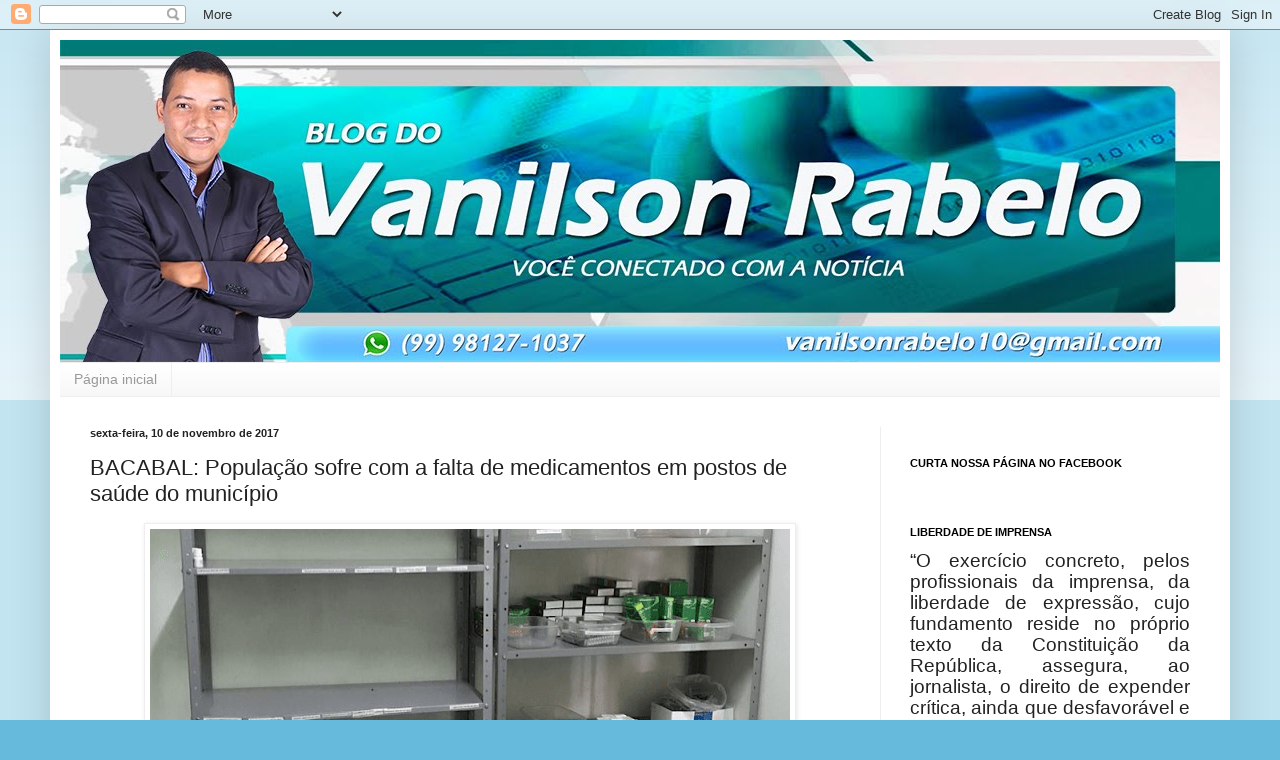

--- FILE ---
content_type: text/html; charset=UTF-8
request_url: https://vanilsonrabelo.blogspot.com/2017/11/bacabal-populacao-sofre-com-falta-de.html
body_size: 20677
content:
<!DOCTYPE html>
<html class='v2' dir='ltr' lang='pt-BR'>
<head>
<link href='https://www.blogger.com/static/v1/widgets/335934321-css_bundle_v2.css' rel='stylesheet' type='text/css'/>
<meta content='width=1100' name='viewport'/>
<meta content='text/html; charset=UTF-8' http-equiv='Content-Type'/>
<meta content='blogger' name='generator'/>
<link href='https://vanilsonrabelo.blogspot.com/favicon.ico' rel='icon' type='image/x-icon'/>
<link href='http://vanilsonrabelo.blogspot.com/2017/11/bacabal-populacao-sofre-com-falta-de.html' rel='canonical'/>
<link rel="alternate" type="application/atom+xml" title=" - Blog do Vanilson Rabelo - - Atom" href="https://vanilsonrabelo.blogspot.com/feeds/posts/default" />
<link rel="alternate" type="application/rss+xml" title=" - Blog do Vanilson Rabelo - - RSS" href="https://vanilsonrabelo.blogspot.com/feeds/posts/default?alt=rss" />
<link rel="service.post" type="application/atom+xml" title=" - Blog do Vanilson Rabelo - - Atom" href="https://www.blogger.com/feeds/8370389496421189247/posts/default" />

<link rel="alternate" type="application/atom+xml" title=" - Blog do Vanilson Rabelo - - Atom" href="https://vanilsonrabelo.blogspot.com/feeds/4724582015406760570/comments/default" />
<!--Can't find substitution for tag [blog.ieCssRetrofitLinks]-->
<link href='https://blogger.googleusercontent.com/img/b/R29vZ2xl/AVvXsEhH_9eNOBUB07wSVK2xn8sx8CrO_86raW_5FjNKZi6FA7RslVg_RURvFTSosxk5rs_CjpJ0KDakXzJa4VaK8DVD4_ZwpFJJoDLUHkim5lmUJUsfCFfr45ny35qD5WNgeLadURazqLKG78k/s640/falta-de-remedios.png' rel='image_src'/>
<meta content='http://vanilsonrabelo.blogspot.com/2017/11/bacabal-populacao-sofre-com-falta-de.html' property='og:url'/>
<meta content='BACABAL: População sofre com a falta de medicamentos em postos de saúde do município' property='og:title'/>
<meta content='      Que precisa dos remédios e de outros produtos, que deveriam ser distribuídos de graça, já espera há pelo menos um mês.     A falta de ...' property='og:description'/>
<meta content='https://blogger.googleusercontent.com/img/b/R29vZ2xl/AVvXsEhH_9eNOBUB07wSVK2xn8sx8CrO_86raW_5FjNKZi6FA7RslVg_RURvFTSosxk5rs_CjpJ0KDakXzJa4VaK8DVD4_ZwpFJJoDLUHkim5lmUJUsfCFfr45ny35qD5WNgeLadURazqLKG78k/w1200-h630-p-k-no-nu/falta-de-remedios.png' property='og:image'/>
<title> - Blog do Vanilson Rabelo -: BACABAL: População sofre com a falta de medicamentos em postos de saúde do município</title>
<style id='page-skin-1' type='text/css'><!--
/*
-----------------------------------------------
Blogger Template Style
Name:     Simple
Designer: Blogger
URL:      www.blogger.com
----------------------------------------------- */
/* Content
----------------------------------------------- */
body {
font: normal normal 12px Arial, Tahoma, Helvetica, FreeSans, sans-serif;
color: #222222;
background: #66bbdd none repeat scroll top left;
padding: 0 40px 40px 40px;
}
html body .region-inner {
min-width: 0;
max-width: 100%;
width: auto;
}
h2 {
font-size: 22px;
}
a:link {
text-decoration:none;
color: #2288bb;
}
a:visited {
text-decoration:none;
color: #888888;
}
a:hover {
text-decoration:underline;
color: #33aaff;
}
.body-fauxcolumn-outer .fauxcolumn-inner {
background: transparent url(https://resources.blogblog.com/blogblog/data/1kt/simple/body_gradient_tile_light.png) repeat scroll top left;
_background-image: none;
}
.body-fauxcolumn-outer .cap-top {
position: absolute;
z-index: 1;
height: 400px;
width: 100%;
}
.body-fauxcolumn-outer .cap-top .cap-left {
width: 100%;
background: transparent url(https://resources.blogblog.com/blogblog/data/1kt/simple/gradients_light.png) repeat-x scroll top left;
_background-image: none;
}
.content-outer {
-moz-box-shadow: 0 0 40px rgba(0, 0, 0, .15);
-webkit-box-shadow: 0 0 5px rgba(0, 0, 0, .15);
-goog-ms-box-shadow: 0 0 10px #333333;
box-shadow: 0 0 40px rgba(0, 0, 0, .15);
margin-bottom: 1px;
}
.content-inner {
padding: 10px 10px;
}
.content-inner {
background-color: #ffffff;
}
/* Header
----------------------------------------------- */
.header-outer {
background: transparent none repeat-x scroll 0 -400px;
_background-image: none;
}
.Header h1 {
font: normal normal 60px Arial, Tahoma, Helvetica, FreeSans, sans-serif;
color: #3399bb;
text-shadow: -1px -1px 1px rgba(0, 0, 0, .2);
}
.Header h1 a {
color: #3399bb;
}
.Header .description {
font-size: 140%;
color: #777777;
}
.header-inner .Header .titlewrapper {
padding: 22px 30px;
}
.header-inner .Header .descriptionwrapper {
padding: 0 30px;
}
/* Tabs
----------------------------------------------- */
.tabs-inner .section:first-child {
border-top: 1px solid #eeeeee;
}
.tabs-inner .section:first-child ul {
margin-top: -1px;
border-top: 1px solid #eeeeee;
border-left: 0 solid #eeeeee;
border-right: 0 solid #eeeeee;
}
.tabs-inner .widget ul {
background: #f5f5f5 url(https://resources.blogblog.com/blogblog/data/1kt/simple/gradients_light.png) repeat-x scroll 0 -800px;
_background-image: none;
border-bottom: 1px solid #eeeeee;
margin-top: 0;
margin-left: -30px;
margin-right: -30px;
}
.tabs-inner .widget li a {
display: inline-block;
padding: .6em 1em;
font: normal normal 14px Arial, Tahoma, Helvetica, FreeSans, sans-serif;
color: #999999;
border-left: 1px solid #ffffff;
border-right: 1px solid #eeeeee;
}
.tabs-inner .widget li:first-child a {
border-left: none;
}
.tabs-inner .widget li.selected a, .tabs-inner .widget li a:hover {
color: #000000;
background-color: #eeeeee;
text-decoration: none;
}
/* Columns
----------------------------------------------- */
.main-outer {
border-top: 0 solid #eeeeee;
}
.fauxcolumn-left-outer .fauxcolumn-inner {
border-right: 1px solid #eeeeee;
}
.fauxcolumn-right-outer .fauxcolumn-inner {
border-left: 1px solid #eeeeee;
}
/* Headings
----------------------------------------------- */
div.widget > h2,
div.widget h2.title {
margin: 0 0 1em 0;
font: normal bold 11px Arial, Tahoma, Helvetica, FreeSans, sans-serif;
color: #000000;
}
/* Widgets
----------------------------------------------- */
.widget .zippy {
color: #999999;
text-shadow: 2px 2px 1px rgba(0, 0, 0, .1);
}
.widget .popular-posts ul {
list-style: none;
}
/* Posts
----------------------------------------------- */
h2.date-header {
font: normal bold 11px Arial, Tahoma, Helvetica, FreeSans, sans-serif;
}
.date-header span {
background-color: transparent;
color: #222222;
padding: inherit;
letter-spacing: inherit;
margin: inherit;
}
.main-inner {
padding-top: 30px;
padding-bottom: 30px;
}
.main-inner .column-center-inner {
padding: 0 15px;
}
.main-inner .column-center-inner .section {
margin: 0 15px;
}
.post {
margin: 0 0 25px 0;
}
h3.post-title, .comments h4 {
font: normal normal 22px Arial, Tahoma, Helvetica, FreeSans, sans-serif;
margin: .75em 0 0;
}
.post-body {
font-size: 110%;
line-height: 1.4;
position: relative;
}
.post-body img, .post-body .tr-caption-container, .Profile img, .Image img,
.BlogList .item-thumbnail img {
padding: 2px;
background: #ffffff;
border: 1px solid #eeeeee;
-moz-box-shadow: 1px 1px 5px rgba(0, 0, 0, .1);
-webkit-box-shadow: 1px 1px 5px rgba(0, 0, 0, .1);
box-shadow: 1px 1px 5px rgba(0, 0, 0, .1);
}
.post-body img, .post-body .tr-caption-container {
padding: 5px;
}
.post-body .tr-caption-container {
color: #222222;
}
.post-body .tr-caption-container img {
padding: 0;
background: transparent;
border: none;
-moz-box-shadow: 0 0 0 rgba(0, 0, 0, .1);
-webkit-box-shadow: 0 0 0 rgba(0, 0, 0, .1);
box-shadow: 0 0 0 rgba(0, 0, 0, .1);
}
.post-header {
margin: 0 0 1.5em;
line-height: 1.6;
font-size: 90%;
}
.post-footer {
margin: 20px -2px 0;
padding: 5px 10px;
color: #666666;
background-color: #f9f9f9;
border-bottom: 1px solid #eeeeee;
line-height: 1.6;
font-size: 90%;
}
#comments .comment-author {
padding-top: 1.5em;
border-top: 1px solid #eeeeee;
background-position: 0 1.5em;
}
#comments .comment-author:first-child {
padding-top: 0;
border-top: none;
}
.avatar-image-container {
margin: .2em 0 0;
}
#comments .avatar-image-container img {
border: 1px solid #eeeeee;
}
/* Comments
----------------------------------------------- */
.comments .comments-content .icon.blog-author {
background-repeat: no-repeat;
background-image: url([data-uri]);
}
.comments .comments-content .loadmore a {
border-top: 1px solid #999999;
border-bottom: 1px solid #999999;
}
.comments .comment-thread.inline-thread {
background-color: #f9f9f9;
}
.comments .continue {
border-top: 2px solid #999999;
}
/* Accents
---------------------------------------------- */
.section-columns td.columns-cell {
border-left: 1px solid #eeeeee;
}
.blog-pager {
background: transparent none no-repeat scroll top center;
}
.blog-pager-older-link, .home-link,
.blog-pager-newer-link {
background-color: #ffffff;
padding: 5px;
}
.footer-outer {
border-top: 0 dashed #bbbbbb;
}
/* Mobile
----------------------------------------------- */
body.mobile  {
background-size: auto;
}
.mobile .body-fauxcolumn-outer {
background: transparent none repeat scroll top left;
}
.mobile .body-fauxcolumn-outer .cap-top {
background-size: 100% auto;
}
.mobile .content-outer {
-webkit-box-shadow: 0 0 3px rgba(0, 0, 0, .15);
box-shadow: 0 0 3px rgba(0, 0, 0, .15);
}
.mobile .tabs-inner .widget ul {
margin-left: 0;
margin-right: 0;
}
.mobile .post {
margin: 0;
}
.mobile .main-inner .column-center-inner .section {
margin: 0;
}
.mobile .date-header span {
padding: 0.1em 10px;
margin: 0 -10px;
}
.mobile h3.post-title {
margin: 0;
}
.mobile .blog-pager {
background: transparent none no-repeat scroll top center;
}
.mobile .footer-outer {
border-top: none;
}
.mobile .main-inner, .mobile .footer-inner {
background-color: #ffffff;
}
.mobile-index-contents {
color: #222222;
}
.mobile-link-button {
background-color: #2288bb;
}
.mobile-link-button a:link, .mobile-link-button a:visited {
color: #ffffff;
}
.mobile .tabs-inner .section:first-child {
border-top: none;
}
.mobile .tabs-inner .PageList .widget-content {
background-color: #eeeeee;
color: #000000;
border-top: 1px solid #eeeeee;
border-bottom: 1px solid #eeeeee;
}
.mobile .tabs-inner .PageList .widget-content .pagelist-arrow {
border-left: 1px solid #eeeeee;
}

--></style>
<style id='template-skin-1' type='text/css'><!--
body {
min-width: 1180px;
}
.content-outer, .content-fauxcolumn-outer, .region-inner {
min-width: 1180px;
max-width: 1180px;
_width: 1180px;
}
.main-inner .columns {
padding-left: 0px;
padding-right: 340px;
}
.main-inner .fauxcolumn-center-outer {
left: 0px;
right: 340px;
/* IE6 does not respect left and right together */
_width: expression(this.parentNode.offsetWidth -
parseInt("0px") -
parseInt("340px") + 'px');
}
.main-inner .fauxcolumn-left-outer {
width: 0px;
}
.main-inner .fauxcolumn-right-outer {
width: 340px;
}
.main-inner .column-left-outer {
width: 0px;
right: 100%;
margin-left: -0px;
}
.main-inner .column-right-outer {
width: 340px;
margin-right: -340px;
}
#layout {
min-width: 0;
}
#layout .content-outer {
min-width: 0;
width: 800px;
}
#layout .region-inner {
min-width: 0;
width: auto;
}
body#layout div.add_widget {
padding: 8px;
}
body#layout div.add_widget a {
margin-left: 32px;
}
--></style>
<script type='text/javascript'>
        (function(i,s,o,g,r,a,m){i['GoogleAnalyticsObject']=r;i[r]=i[r]||function(){
        (i[r].q=i[r].q||[]).push(arguments)},i[r].l=1*new Date();a=s.createElement(o),
        m=s.getElementsByTagName(o)[0];a.async=1;a.src=g;m.parentNode.insertBefore(a,m)
        })(window,document,'script','https://www.google-analytics.com/analytics.js','ga');
        ga('create', 'UA-131402206-1', 'auto', 'blogger');
        ga('blogger.send', 'pageview');
      </script>
<link href='https://www.blogger.com/dyn-css/authorization.css?targetBlogID=8370389496421189247&amp;zx=bcdbef61-a61b-42cb-987d-05589fadcd64' media='none' onload='if(media!=&#39;all&#39;)media=&#39;all&#39;' rel='stylesheet'/><noscript><link href='https://www.blogger.com/dyn-css/authorization.css?targetBlogID=8370389496421189247&amp;zx=bcdbef61-a61b-42cb-987d-05589fadcd64' rel='stylesheet'/></noscript>
<meta name='google-adsense-platform-account' content='ca-host-pub-1556223355139109'/>
<meta name='google-adsense-platform-domain' content='blogspot.com'/>

</head>
<body class='loading variant-pale'>
<div class='navbar section' id='navbar' name='Navbar'><div class='widget Navbar' data-version='1' id='Navbar1'><script type="text/javascript">
    function setAttributeOnload(object, attribute, val) {
      if(window.addEventListener) {
        window.addEventListener('load',
          function(){ object[attribute] = val; }, false);
      } else {
        window.attachEvent('onload', function(){ object[attribute] = val; });
      }
    }
  </script>
<div id="navbar-iframe-container"></div>
<script type="text/javascript" src="https://apis.google.com/js/platform.js"></script>
<script type="text/javascript">
      gapi.load("gapi.iframes:gapi.iframes.style.bubble", function() {
        if (gapi.iframes && gapi.iframes.getContext) {
          gapi.iframes.getContext().openChild({
              url: 'https://www.blogger.com/navbar/8370389496421189247?po\x3d4724582015406760570\x26origin\x3dhttps://vanilsonrabelo.blogspot.com',
              where: document.getElementById("navbar-iframe-container"),
              id: "navbar-iframe"
          });
        }
      });
    </script><script type="text/javascript">
(function() {
var script = document.createElement('script');
script.type = 'text/javascript';
script.src = '//pagead2.googlesyndication.com/pagead/js/google_top_exp.js';
var head = document.getElementsByTagName('head')[0];
if (head) {
head.appendChild(script);
}})();
</script>
</div></div>
<div class='body-fauxcolumns'>
<div class='fauxcolumn-outer body-fauxcolumn-outer'>
<div class='cap-top'>
<div class='cap-left'></div>
<div class='cap-right'></div>
</div>
<div class='fauxborder-left'>
<div class='fauxborder-right'></div>
<div class='fauxcolumn-inner'>
</div>
</div>
<div class='cap-bottom'>
<div class='cap-left'></div>
<div class='cap-right'></div>
</div>
</div>
</div>
<div class='content'>
<div class='content-fauxcolumns'>
<div class='fauxcolumn-outer content-fauxcolumn-outer'>
<div class='cap-top'>
<div class='cap-left'></div>
<div class='cap-right'></div>
</div>
<div class='fauxborder-left'>
<div class='fauxborder-right'></div>
<div class='fauxcolumn-inner'>
</div>
</div>
<div class='cap-bottom'>
<div class='cap-left'></div>
<div class='cap-right'></div>
</div>
</div>
</div>
<div class='content-outer'>
<div class='content-cap-top cap-top'>
<div class='cap-left'></div>
<div class='cap-right'></div>
</div>
<div class='fauxborder-left content-fauxborder-left'>
<div class='fauxborder-right content-fauxborder-right'></div>
<div class='content-inner'>
<header>
<div class='header-outer'>
<div class='header-cap-top cap-top'>
<div class='cap-left'></div>
<div class='cap-right'></div>
</div>
<div class='fauxborder-left header-fauxborder-left'>
<div class='fauxborder-right header-fauxborder-right'></div>
<div class='region-inner header-inner'>
<div class='header section' id='header' name='Cabeçalho'><div class='widget Header' data-version='1' id='Header1'>
<div id='header-inner'>
<a href='https://vanilsonrabelo.blogspot.com/' style='display: block'>
<img alt=' - Blog do Vanilson Rabelo -' height='322px; ' id='Header1_headerimg' src='https://blogger.googleusercontent.com/img/b/R29vZ2xl/AVvXsEhbYCi2nq7-wOeERheBYJFg9ZhM6I3TncGkE5AwihlsYw1xqmycEs3LENMM37R2EaLbZx5nFU1xMN1C8C_b2B8jVtupg3OOyco12LXj0eJeg0xjru7tSi4I2pvBp_J-rf6hZxO4Ph1VgH0/s1180/BLOG+DO+VANILSON+RABELO+OK+OK.jpg' style='display: block' width='1180px; '/>
</a>
</div>
</div></div>
</div>
</div>
<div class='header-cap-bottom cap-bottom'>
<div class='cap-left'></div>
<div class='cap-right'></div>
</div>
</div>
</header>
<div class='tabs-outer'>
<div class='tabs-cap-top cap-top'>
<div class='cap-left'></div>
<div class='cap-right'></div>
</div>
<div class='fauxborder-left tabs-fauxborder-left'>
<div class='fauxborder-right tabs-fauxborder-right'></div>
<div class='region-inner tabs-inner'>
<div class='tabs section' id='crosscol' name='Entre colunas'><div class='widget PageList' data-version='1' id='PageList1'>
<h2>Páginas</h2>
<div class='widget-content'>
<ul>
<li>
<a href='https://vanilsonrabelo.blogspot.com/'>Página inicial</a>
</li>
</ul>
<div class='clear'></div>
</div>
</div></div>
<div class='tabs no-items section' id='crosscol-overflow' name='Cross-Column 2'></div>
</div>
</div>
<div class='tabs-cap-bottom cap-bottom'>
<div class='cap-left'></div>
<div class='cap-right'></div>
</div>
</div>
<div class='main-outer'>
<div class='main-cap-top cap-top'>
<div class='cap-left'></div>
<div class='cap-right'></div>
</div>
<div class='fauxborder-left main-fauxborder-left'>
<div class='fauxborder-right main-fauxborder-right'></div>
<div class='region-inner main-inner'>
<div class='columns fauxcolumns'>
<div class='fauxcolumn-outer fauxcolumn-center-outer'>
<div class='cap-top'>
<div class='cap-left'></div>
<div class='cap-right'></div>
</div>
<div class='fauxborder-left'>
<div class='fauxborder-right'></div>
<div class='fauxcolumn-inner'>
</div>
</div>
<div class='cap-bottom'>
<div class='cap-left'></div>
<div class='cap-right'></div>
</div>
</div>
<div class='fauxcolumn-outer fauxcolumn-left-outer'>
<div class='cap-top'>
<div class='cap-left'></div>
<div class='cap-right'></div>
</div>
<div class='fauxborder-left'>
<div class='fauxborder-right'></div>
<div class='fauxcolumn-inner'>
</div>
</div>
<div class='cap-bottom'>
<div class='cap-left'></div>
<div class='cap-right'></div>
</div>
</div>
<div class='fauxcolumn-outer fauxcolumn-right-outer'>
<div class='cap-top'>
<div class='cap-left'></div>
<div class='cap-right'></div>
</div>
<div class='fauxborder-left'>
<div class='fauxborder-right'></div>
<div class='fauxcolumn-inner'>
</div>
</div>
<div class='cap-bottom'>
<div class='cap-left'></div>
<div class='cap-right'></div>
</div>
</div>
<!-- corrects IE6 width calculation -->
<div class='columns-inner'>
<div class='column-center-outer'>
<div class='column-center-inner'>
<div class='main section' id='main' name='Principal'><div class='widget Blog' data-version='1' id='Blog1'>
<div class='blog-posts hfeed'>

          <div class="date-outer">
        
<h2 class='date-header'><span>sexta-feira, 10 de novembro de 2017</span></h2>

          <div class="date-posts">
        
<div class='post-outer'>
<div class='post hentry uncustomized-post-template' itemprop='blogPost' itemscope='itemscope' itemtype='http://schema.org/BlogPosting'>
<meta content='https://blogger.googleusercontent.com/img/b/R29vZ2xl/AVvXsEhH_9eNOBUB07wSVK2xn8sx8CrO_86raW_5FjNKZi6FA7RslVg_RURvFTSosxk5rs_CjpJ0KDakXzJa4VaK8DVD4_ZwpFJJoDLUHkim5lmUJUsfCFfr45ny35qD5WNgeLadURazqLKG78k/s640/falta-de-remedios.png' itemprop='image_url'/>
<meta content='8370389496421189247' itemprop='blogId'/>
<meta content='4724582015406760570' itemprop='postId'/>
<a name='4724582015406760570'></a>
<h3 class='post-title entry-title' itemprop='name'>
BACABAL: População sofre com a falta de medicamentos em postos de saúde do município
</h3>
<div class='post-header'>
<div class='post-header-line-1'></div>
</div>
<div class='post-body entry-content' id='post-body-4724582015406760570' itemprop='description articleBody'>
<div dir="ltr" style="text-align: left;" trbidi="on">
<div class="MsoNormal" style="text-align: justify;">
<div class="separator" style="clear: both; text-align: center;">
<a href="https://blogger.googleusercontent.com/img/b/R29vZ2xl/AVvXsEhH_9eNOBUB07wSVK2xn8sx8CrO_86raW_5FjNKZi6FA7RslVg_RURvFTSosxk5rs_CjpJ0KDakXzJa4VaK8DVD4_ZwpFJJoDLUHkim5lmUJUsfCFfr45ny35qD5WNgeLadURazqLKG78k/s1600/falta-de-remedios.png" imageanchor="1" style="margin-left: 1em; margin-right: 1em;"><img border="0" data-original-height="445" data-original-width="800" height="352" src="https://blogger.googleusercontent.com/img/b/R29vZ2xl/AVvXsEhH_9eNOBUB07wSVK2xn8sx8CrO_86raW_5FjNKZi6FA7RslVg_RURvFTSosxk5rs_CjpJ0KDakXzJa4VaK8DVD4_ZwpFJJoDLUHkim5lmUJUsfCFfr45ny35qD5WNgeLadURazqLKG78k/s640/falta-de-remedios.png" width="640" /></a></div>
<br /></div>
<div class="MsoNormal" style="text-align: justify;">
<span style="font-size: 14pt;">Que
precisa dos remédios e de outros produtos, que deveriam ser distribuídos de
graça, já espera há pelo menos um mês.</span></div>
<div class="MsoNormal" style="text-align: justify;">
<span style="font-size: 14.0pt; line-height: 115%; mso-bidi-font-family: Calibri; mso-bidi-theme-font: minor-latin;"><br /></span></div>
<div class="MsoNormal" style="text-align: justify;">
<span style="font-size: 14.0pt; line-height: 115%; mso-bidi-font-family: Calibri; mso-bidi-theme-font: minor-latin;">A
falta de medicamentos nas unidades básicas de saúde de Bacabal tem gerado reclamações
de pacientes. Quem precisa dos remédios e de outros produtos, que deveriam ser distribuídos
de graça, já espera há pelo menos um mês por uma solução. <o:p></o:p></span></div>
<div class="MsoNormal" style="text-align: justify;">
<span style="font-size: 14.0pt; line-height: 115%; mso-bidi-font-family: Calibri; mso-bidi-theme-font: minor-latin;"><br /></span></div>
<div class="MsoNormal" style="text-align: justify;">
<span style="font-size: 14.0pt; line-height: 115%; mso-bidi-font-family: Calibri; mso-bidi-theme-font: minor-latin;">A
reportagem do <b>Blog do Vanilson Rabelo</b>
conversou com vários pacientes que relataram o drama da falta de remédios. Muitos
sem alternativas são obrigados a comprar os remédios, sem ter condições
financeiras para isso.<o:p></o:p></span></div>
<div class="MsoNormal" style="text-align: justify;">
<span style="font-size: 14.0pt; line-height: 115%; mso-bidi-font-family: Calibri; mso-bidi-theme-font: minor-latin;"><br /></span></div>
<div class="MsoNormal" style="text-align: justify;">
<span style="font-size: 14.0pt; line-height: 115%; mso-bidi-font-family: Calibri; mso-bidi-theme-font: minor-latin;">A
cidade de Bacabal já recebeu do Governo Federal mais de R$ 110 milhões de reais
somente em 2017. Grande parte dessa quantia está direcionada a área da saúde
municipal, mas, ao que parece, o valor não está sendo bem investido, tendo em vista
a falta de medicamentos nos Postos de Saúde, como por exemplo; Diclofenaco
Sódico. <o:p></o:p></span><br />
<span style="font-size: 14.0pt; line-height: 115%; mso-bidi-font-family: Calibri; mso-bidi-theme-font: minor-latin;"><br /></span></div>
<div class="MsoNormal" style="text-align: justify;">
<div class="separator" style="clear: both; text-align: center;">
<a href="https://blogger.googleusercontent.com/img/b/R29vZ2xl/AVvXsEhceto-gx5YfWndNHixb8Wl_CUsWdWCmqCbLm0msRkql2J7ND57cQOjYV1uulaBH3km-pPbiTiKwCjxEpPrPTm5u1nnYChtnwPWI4VWirEgPIKQX3_9budTKNxk2oFc2ZX_RuEmtgD5XCk/s1600/SA%25C3%259ADE+BACABAL+OK.jpg" imageanchor="1" style="margin-left: 1em; margin-right: 1em;"><img border="0" data-original-height="504" data-original-width="978" height="328" src="https://blogger.googleusercontent.com/img/b/R29vZ2xl/AVvXsEhceto-gx5YfWndNHixb8Wl_CUsWdWCmqCbLm0msRkql2J7ND57cQOjYV1uulaBH3km-pPbiTiKwCjxEpPrPTm5u1nnYChtnwPWI4VWirEgPIKQX3_9budTKNxk2oFc2ZX_RuEmtgD5XCk/s640/SA%25C3%259ADE+BACABAL+OK.jpg" width="640" /></a></div>
<span style="font-size: 14.0pt; line-height: 115%; mso-bidi-font-family: Calibri; mso-bidi-theme-font: minor-latin;"><br /></span></div>
<div class="MsoNormal" style="text-align: justify;">
<b><span style="font-size: 14.0pt; line-height: 115%; mso-bidi-font-family: Calibri; mso-bidi-theme-font: minor-latin;">Contraditório.</span></b><span style="font-size: 14.0pt; line-height: 115%; mso-bidi-font-family: Calibri; mso-bidi-theme-font: minor-latin;"><o:p></o:p></span></div>
<div class="MsoNormal" style="text-align: justify;">
<b><span style="font-size: 14.0pt; line-height: 115%; mso-bidi-font-family: Calibri; mso-bidi-theme-font: minor-latin;"><br /></span></b></div>
<div class="MsoNormal" style="text-align: justify;">
<span style="font-size: 14.0pt; line-height: 115%; mso-bidi-font-family: Calibri; mso-bidi-theme-font: minor-latin;">Em
busca de respostas, o <b>Blog do Vanilson
Rabelo</b> procurou a Secretária Municipal de Saúde de Bacabal, enfermeira
Doralina Marques.<o:p></o:p></span><br />
<span style="font-size: 14.0pt; line-height: 115%; mso-bidi-font-family: Calibri; mso-bidi-theme-font: minor-latin;"><br /></span></div>
<div class="MsoNormal" style="text-align: justify;">
<table align="center" cellpadding="0" cellspacing="0" class="tr-caption-container" style="margin-left: auto; margin-right: auto; text-align: center;"><tbody>
<tr><td style="text-align: center;"><a href="https://blogger.googleusercontent.com/img/b/R29vZ2xl/AVvXsEiYRWIYKvsbHx2rxfORZrp91wlpN4HnqaXUeYqXWw5iuqJe-qQAlTX9kQjvEcQbAOhyOjyY6I6SkDhXvp3rI0PRw0Nx3dUMgSRwP4twSnv1yKXEDZU262Vwfa_Zi8nRnPIip7Cj-f10rio/s1600/1.png" imageanchor="1" style="margin-left: auto; margin-right: auto;"><img border="0" data-original-height="775" data-original-width="574" height="400" src="https://blogger.googleusercontent.com/img/b/R29vZ2xl/AVvXsEiYRWIYKvsbHx2rxfORZrp91wlpN4HnqaXUeYqXWw5iuqJe-qQAlTX9kQjvEcQbAOhyOjyY6I6SkDhXvp3rI0PRw0Nx3dUMgSRwP4twSnv1yKXEDZU262Vwfa_Zi8nRnPIip7Cj-f10rio/s400/1.png" width="293" /></a></td></tr>
<tr><td class="tr-caption" style="text-align: center;">Doralina Marques.</td></tr>
</tbody></table>
<span style="font-size: 14pt;">Através
da Assessoria de Comunicação da Prefeitura de Bacabal, a mesma informou que a
distribuição de medicamentos aos postos de saúde da cidade continua sendo feita normalmente, e que, a informação da denúncia não procede.</span></div>
<div class="MsoNormal" style="text-align: justify;">
<span style="font-size: 14.0pt; line-height: 115%; mso-bidi-font-family: Calibri; mso-bidi-theme-font: minor-latin;"><br /></span></div>
<b style="text-align: justify;"><i><span style="font-size: 14.0pt; line-height: 115%; mso-bidi-font-family: Calibri; mso-bidi-theme-font: minor-latin;">Redação/Vanilson
Rabelo.</span></i></b></div>
<div style='clear: both;'></div>
</div>
<div class='post-footer'>
<div class='post-footer-line post-footer-line-1'>
<span class='post-author vcard'>
Postado por
<span class='fn' itemprop='author' itemscope='itemscope' itemtype='http://schema.org/Person'>
<meta content='https://www.blogger.com/profile/17500373719652413770' itemprop='url'/>
<a class='g-profile' href='https://www.blogger.com/profile/17500373719652413770' rel='author' title='author profile'>
<span itemprop='name'>Vanilson Rabelo</span>
</a>
</span>
</span>
<span class='post-timestamp'>
às
<meta content='http://vanilsonrabelo.blogspot.com/2017/11/bacabal-populacao-sofre-com-falta-de.html' itemprop='url'/>
<a class='timestamp-link' href='https://vanilsonrabelo.blogspot.com/2017/11/bacabal-populacao-sofre-com-falta-de.html' rel='bookmark' title='permanent link'><abbr class='published' itemprop='datePublished' title='2017-11-10T12:13:00-03:00'>12:13</abbr></a>
</span>
<span class='post-comment-link'>
</span>
<span class='post-icons'>
<span class='item-control blog-admin pid-1219115054'>
<a href='https://www.blogger.com/post-edit.g?blogID=8370389496421189247&postID=4724582015406760570&from=pencil' title='Editar post'>
<img alt='' class='icon-action' height='18' src='https://resources.blogblog.com/img/icon18_edit_allbkg.gif' width='18'/>
</a>
</span>
</span>
<div class='post-share-buttons goog-inline-block'>
<a class='goog-inline-block share-button sb-email' href='https://www.blogger.com/share-post.g?blogID=8370389496421189247&postID=4724582015406760570&target=email' target='_blank' title='Enviar por e-mail'><span class='share-button-link-text'>Enviar por e-mail</span></a><a class='goog-inline-block share-button sb-blog' href='https://www.blogger.com/share-post.g?blogID=8370389496421189247&postID=4724582015406760570&target=blog' onclick='window.open(this.href, "_blank", "height=270,width=475"); return false;' target='_blank' title='Postar no blog!'><span class='share-button-link-text'>Postar no blog!</span></a><a class='goog-inline-block share-button sb-twitter' href='https://www.blogger.com/share-post.g?blogID=8370389496421189247&postID=4724582015406760570&target=twitter' target='_blank' title='Compartilhar no X'><span class='share-button-link-text'>Compartilhar no X</span></a><a class='goog-inline-block share-button sb-facebook' href='https://www.blogger.com/share-post.g?blogID=8370389496421189247&postID=4724582015406760570&target=facebook' onclick='window.open(this.href, "_blank", "height=430,width=640"); return false;' target='_blank' title='Compartilhar no Facebook'><span class='share-button-link-text'>Compartilhar no Facebook</span></a><a class='goog-inline-block share-button sb-pinterest' href='https://www.blogger.com/share-post.g?blogID=8370389496421189247&postID=4724582015406760570&target=pinterest' target='_blank' title='Compartilhar com o Pinterest'><span class='share-button-link-text'>Compartilhar com o Pinterest</span></a>
</div>
</div>
<div class='post-footer-line post-footer-line-2'>
<span class='post-labels'>
</span>
</div>
<div class='post-footer-line post-footer-line-3'>
<span class='post-location'>
</span>
</div>
</div>
</div>
<div class='comments' id='comments'>
<a name='comments'></a>
<h4>Nenhum comentário:</h4>
<div id='Blog1_comments-block-wrapper'>
<dl class='avatar-comment-indent' id='comments-block'>
</dl>
</div>
<p class='comment-footer'>
<div class='comment-form'>
<a name='comment-form'></a>
<h4 id='comment-post-message'>Postar um comentário</h4>
<p>Os comentários são de responsabilidade exclusiva de seus autores e não representam a opinião do editor do Blog do Vanilson Rabelo. Ficando responsabilizado (a), quem o escreveu. </p>
<a href='https://www.blogger.com/comment/frame/8370389496421189247?po=4724582015406760570&hl=pt-BR&saa=85391&origin=https://vanilsonrabelo.blogspot.com' id='comment-editor-src'></a>
<iframe allowtransparency='true' class='blogger-iframe-colorize blogger-comment-from-post' frameborder='0' height='410px' id='comment-editor' name='comment-editor' src='' width='100%'></iframe>
<script src='https://www.blogger.com/static/v1/jsbin/2830521187-comment_from_post_iframe.js' type='text/javascript'></script>
<script type='text/javascript'>
      BLOG_CMT_createIframe('https://www.blogger.com/rpc_relay.html');
    </script>
</div>
</p>
</div>
</div>

        </div></div>
      
</div>
<div class='blog-pager' id='blog-pager'>
<span id='blog-pager-newer-link'>
<a class='blog-pager-newer-link' href='https://vanilsonrabelo.blogspot.com/2017/11/bacabal-bayma-volta-afastar-ze-vieira.html' id='Blog1_blog-pager-newer-link' title='Postagem mais recente'>Postagem mais recente</a>
</span>
<span id='blog-pager-older-link'>
<a class='blog-pager-older-link' href='https://vanilsonrabelo.blogspot.com/2017/11/deputado-roberto-costa-participa-de.html' id='Blog1_blog-pager-older-link' title='Postagem mais antiga'>Postagem mais antiga</a>
</span>
<a class='home-link' href='https://vanilsonrabelo.blogspot.com/'>Página inicial</a>
</div>
<div class='clear'></div>
<div class='post-feeds'>
<div class='feed-links'>
Assinar:
<a class='feed-link' href='https://vanilsonrabelo.blogspot.com/feeds/4724582015406760570/comments/default' target='_blank' type='application/atom+xml'>Postar comentários (Atom)</a>
</div>
</div>
</div></div>
</div>
</div>
<div class='column-left-outer'>
<div class='column-left-inner'>
<aside>
</aside>
</div>
</div>
<div class='column-right-outer'>
<div class='column-right-inner'>
<aside>
<div class='sidebar section' id='sidebar-right-1'><div class='widget HTML' data-version='1' id='HTML2'>
<div class='widget-content'>
<script src="https://apis.google.com/js/platform.js"></script>

<div class="g-ytsubscribe" data-channelid="UCKfDMO7svZUxEPgGHoBqChA" data-layout="full" data-count="default"></div>
</div>
<div class='clear'></div>
</div><div class='widget HTML' data-version='1' id='HTML1'>
<h2 class='title'>CURTA NOSSA PÁGINA NO FACEBOOK</h2>
<div class='widget-content'>
<div id="fb-root"></div>
<script>(function(d, s, id) {
  var js, fjs = d.getElementsByTagName(s)[0];
  if (d.getElementById(id)) return;
  js = d.createElement(s); js.id = id;
  js.src = "//connect.facebook.net/pt_BR/sdk.js#xfbml=1&version=v2.5";
  fjs.parentNode.insertBefore(js, fjs);
}(document, 'script', 'facebook-jssdk'));</script><div class="fb-page" data-href="https://www.facebook.com/Blog-do-Vanilson-Rabelo-1612994372271457/" data-tabs="timeline" data-width="450" data-height="250" data-small-header="false" data-adapt-container-width="true" data-hide-cover="false" data-show-facepile="true"></div>
</div>
<div class='clear'></div>
</div><div class='widget Text' data-version='1' id='Text1'>
<h2 class='title'>LIBERDADE DE IMPRENSA</h2>
<div class='widget-content'>
<p class="MsoNormal" style="text-align: justify;"></p><p class="MsoNormal" style="text-align: justify;"><span style="font-size: 14.0pt; line-height: 115%;">&#8220;O exercício concreto, pelos profissionais da imprensa, da liberdade de expressão, cujo fundamento reside no próprio texto da Constituição da República, assegura, ao jornalista, o direito de expender crítica, ainda que desfavorável e em tom contundente, contra quaisquer pessoas ou autoridades&#8221;. Ministro Celso de Melo.<o:p></o:p></span></p><br /><p></p>
</div>
<div class='clear'></div>
</div><div class='widget FeaturedPost' data-version='1' id='FeaturedPost1'>
<h2 class='title'>POSTAGEM EM DESTAQUE</h2>
<div class='post-summary'>
<h3><a href='https://vanilsonrabelo.blogspot.com/2026/01/tre-deve-retomar-julgamentos-que-podem.html'>TRE deve retomar julgamentos que podem resultar na cassação de três prefeitos do Maranhão; o caso mais delicado envolve o prefeito Alex Almeida de Lago Verde...</a></h3>
<img class='image' src='https://blogger.googleusercontent.com/img/b/R29vZ2xl/AVvXsEjtz__ek8qeLBxi79lez-He1nRb2x7NLRZkie_vyoR0272_UQoIMV5E87Fqr3SZOug64j5jCJAEtLfOk7AyqVROmQt_ZSRFhsgCtmmRMF5r8q2koFHmMX35fqqf8LB5A7ZF9EEGREDNNIIphXsINj51phQKxMvQqs4cv8vIgKtEBxqhh_eJpAB2uBFFMSE/w486-h640/Alexxx.png'/>
</div>
<style type='text/css'>
    .image {
      width: 100%;
    }
  </style>
<div class='clear'></div>
</div><div class='widget LinkList' data-version='1' id='LinkList1'>
<h2>BLOGS E SITES QUE INDICO</h2>
<div class='widget-content'>
<ul>
<li><a href='https://www.blogdoacelio.com.br/'>Acélio Trindade</a></li>
<li><a href='https://aquibaixada.com.br/'>Aqui Baixada</a></li>
<li><a href='https://www.bbc.com/'>BBC</a></li>
<li><a href='https://alpanirmesquita.blogspot.com/'>Blog Alpanir Mesquita</a></li>
<li><a href='https://blogdopopo.com.br/'>Blog do Popó</a></li>
<li><a href='https://brasilsemmedo.com/'>Brasil Sem Medo</a></li>
<li><a href='https://caiohostilio.com/'>Caio Hostilio</a></li>
<li><a href='https://cariricangaco.blogspot.com/'>Cariri Cangaço</a></li>
<li><a href='https://clodoaldocorrea.com.br/'>Clodoaldo Correa</a></li>
<li><a href='https://curator135.com/'>Curator135</a></li>
<li><a href='https://www.dailymail.co.uk/home/index.html'>DailyMail</a></li>
<li><a href='https://www.blogdedaltroemerenciano.com.br/'>Daltro Emerenciano </a></li>
<li><a href='https://diarinho.net/'>Diarinho Net</a></li>
<li><a href='https://blogdodiniz.com.br/'>Diniz </a></li>
<li><a href='https://direitoeordem.com.br/'>Direito e Ordem</a></li>
<li><a href='https://www.daniellaperez.com.br/'>DP EREZ</a></li>
<li><a href='https://ecletk.com.br/'>Ecletk</a></li>
<li><a href='https://www.blogeduardoericeira.com/'>Eduardo Ericeira </a></li>
<li><a href='https://www.filipemota.com.br/'>Felipe Mota</a></li>
<li><a href='https://folhadomaranhao.com/'>Folha do Maranhão</a></li>
<li><a href='https://brasil61.com/fpm'>FpmBrasil</a></li>
<li><a href='https://blogdodaniel2021.blogspot.com/'>Gavião</a></li>
<li><a href='https://www.gazetadigital.com.br/'>Gazeta Digital</a></li>
<li><a href='https://gilbertoleda.com.br/'>Gilberto Léda</a></li>
<li><a href='https://gw100.com.br/'>GW100</a></li>
<li><a href='https://isaiasrocha.com.br/'>Isaias Rocha</a></li>
<li><a href='https://issoenoticia.com.br/'>Isso é Notícia</a></li>
<li><a href='https://joerdsonrodrigues.com.br/'>Joerdson Rodrigues</a></li>
<li><a href='https://www.blogdojorgearagao.com/'>Jorge Aragão</a></li>
<li><a href='https://blogdojuracifilho.com.br/'>Juraci Filho</a></li>
<li><a href='https://latamjournalismreview.org/'>Latam Jounalism Review</a></li>
<li><a href='https://linharesjr.com/'>Linhares Jr</a></li>
<li><a href='https://blogdomagno.com.br/'>Magno.com</a></li>
<li><a href='https://www.marcoaureliodeca.com.br/'>Marco D'Eça</a></li>
<li><a href='https://marrapa.com/'>Marrapá</a></li>
<li><a href='https://www.marvel616.com/'>Marvel616</a></li>
<li><a href='https://minutomt.com.br/'>Minuto MT</a></li>
<li><a href='www.mirror.co.uk/'>Mirror</a></li>
<li><a href='https://www.modusoperandipodcast.com/'>MODOS OPERANDI SK</a></li>
<li><a href='https://www.mundometalbr.com/'>Mundo Metal BR</a></li>
<li><a href='https://osubsolo.com/'>O Sub Solo Extreme</a></li>
<li><a href='https://observatoriodablogosfera.org/'>Observatório da Blogosfera</a></li>
<li><a href='https://www.olharjuridico.com.br/'>Olhar Jurídico</a></li>
<li><a href='https://pontanegranews.com.br/'>Ponta Negra News</a></li>
<li><a href='https://www.portaldomaranhao.com.br/'>Portal do Maranhão</a></li>
<li><a href='https://portaldozacarias.com.br/site/'>Portal do Zacarias</a></li>
<li><a href='https://www.professordanielgomes.com/'>Professor Daniel Gomes</a></li>
<li><a href='https://rainhastragicas.com/'>Rainhas Trágicas</a></li>
<li><a href='https://www.ramyriasantiago.com.br/'>Ramyria Santiago</a></li>
<li><a href='https://www.reuters.com/'>Reuters</a></li>
<li><a href='https://robsonpiresxerife.com/'>Robson Pires Sheriff</a></li>
<li><a href='https://www.rdnews.com.br/blog'>Romilson</a></li>
<li><a href='https://blogdoromulooliveira.blogspot.com/'>Romulo Oliveira </a></li>
<li><a href='https://www.blogdosampaio.com.br/'>Sampaio</a></li>
<li><a href='https://pasdemasque.blogspot.com/'>SK</a></li>
<li><a href='https://tass.com/'>Tass</a></li>
<li><a href='https://www.tenhomaisdiscosqueamigos.com/'>Tenho Mais Discos Que Amigos</a></li>
<li><a href='https://blogvejaagora.com.br/'>Veja Agora</a></li>
<li><a href='https://blogwandersonricardo.blogspot.com/'>Wanderson Ricardo</a></li>
<li><a href='https://www.warfareblog.com.br/'>Warfare Armas </a></li>
<li><a href='https://www.washingtonpost.com/'>Washington Post</a></li>
<li><a href='https://www.wikimetal.com.br/'>Wiki Metal</a></li>
<li><a href='https://www.instagram.com/blogdiantedofato/'>Zézé</a></li>
</ul>
<div class='clear'></div>
</div>
</div><div class='widget PopularPosts' data-version='1' id='PopularPosts1'>
<h2>MAIS LIDAS DA SEMANA</h2>
<div class='widget-content popular-posts'>
<ul>
<li>
<div class='item-content'>
<div class='item-thumbnail'>
<a href='https://vanilsonrabelo.blogspot.com/2026/01/opiniao-nao-e-sobre-fe-e-crenca-e-sobre.html' target='_blank'>
<img alt='' border='0' src='https://blogger.googleusercontent.com/img/b/R29vZ2xl/AVvXsEizLFLiHyqnROIrvd41VgRo40ABjSERwwNkKOb8RS1wxVuB4gcwMpdWB7SJGkY28CCXmK4WAMkPqz8UIB7wXd-YWcEGWrNa2AWMUQ45AH_abfAXyvZm1oAoGtnUGrlRL_N-NH1f6U90kJLjsFYf9BNSuUf47sdJCEUQbJMG3xD53GLdyq7pee0hBEuu6pI/w72-h72-p-k-no-nu/Vidente%20dos%20famosos%20erra%20novamente%202.png'/>
</a>
</div>
<div class='item-title'><a href='https://vanilsonrabelo.blogspot.com/2026/01/opiniao-nao-e-sobre-fe-e-crenca-e-sobre.html'>OPINIÃO: Não é sobre fé e crença. É sobre fato</a></div>
<div class='item-snippet'>  Cha.grazik, que se autodenomina como a &#8220;vidente das estrelas&#8221;, afirmou que as duas crianças que seguem desaparecidas seriam encontradas na...</div>
</div>
<div style='clear: both;'></div>
</li>
<li>
<div class='item-content'>
<div class='item-thumbnail'>
<a href='https://vanilsonrabelo.blogspot.com/2026/01/tre-deve-retomar-julgamentos-que-podem.html' target='_blank'>
<img alt='' border='0' src='https://blogger.googleusercontent.com/img/b/R29vZ2xl/AVvXsEjtz__ek8qeLBxi79lez-He1nRb2x7NLRZkie_vyoR0272_UQoIMV5E87Fqr3SZOug64j5jCJAEtLfOk7AyqVROmQt_ZSRFhsgCtmmRMF5r8q2koFHmMX35fqqf8LB5A7ZF9EEGREDNNIIphXsINj51phQKxMvQqs4cv8vIgKtEBxqhh_eJpAB2uBFFMSE/w72-h72-p-k-no-nu/Alexxx.png'/>
</a>
</div>
<div class='item-title'><a href='https://vanilsonrabelo.blogspot.com/2026/01/tre-deve-retomar-julgamentos-que-podem.html'>TRE deve retomar julgamentos que podem resultar na cassação de três prefeitos do Maranhão; o caso mais delicado envolve o prefeito Alex Almeida de Lago Verde...</a></div>
<div class='item-snippet'>  Com o fim do recesso da Justiça Eleitoral, previsto para encerrar em 20 de janeiro, os prazos processuais e as sessões de julgamento volta...</div>
</div>
<div style='clear: both;'></div>
</li>
<li>
<div class='item-content'>
<div class='item-thumbnail'>
<a href='https://vanilsonrabelo.blogspot.com/2026/01/caes-farejadores-identificam-possivel.html' target='_blank'>
<img alt='' border='0' src='https://blogger.googleusercontent.com/img/b/R29vZ2xl/[base64]/w72-h72-p-k-no-nu/WhatsApp%20Image%202026-01-15%20at%2017.07.40.jpeg'/>
</a>
</div>
<div class='item-title'><a href='https://vanilsonrabelo.blogspot.com/2026/01/caes-farejadores-identificam-possivel.html'>Cães farejadores identificam possível rastro de crianças desaparecidas em Bacabal...</a></div>
<div class='item-snippet'>  Cães farejadores que atuam nas buscas pelas crianças desaparecidas em Bacabal conseguiram identificar o cheiro dos menores na região do po...</div>
</div>
<div style='clear: both;'></div>
</li>
<li>
<div class='item-content'>
<div class='item-thumbnail'>
<a href='https://vanilsonrabelo.blogspot.com/2026/01/roberto-costa-acompanha-novas.html' target='_blank'>
<img alt='' border='0' src='https://blogger.googleusercontent.com/img/b/R29vZ2xl/AVvXsEgjaUg6Mko91cG9KRjLxXFx4nWoMhzc9spgJ4_ye38FDZg0FFpLinATmgaeEtU67nvWS2nL3jTw29YdSH3xClKcEHxImye5Ph4Xs5sSO8FXqVE5uF3AyZM93N8EnrYjSKtKigHkb8Uz9SYck6WPgRxWQ_4URiHhR0rhmV7QCf74J7E2Fw20qh5TK1G6wyc/w72-h72-p-k-no-nu/WhatsApp%20Image%202026-01-12%20at%2019.40.20%20(1).jpeg'/>
</a>
</div>
<div class='item-title'><a href='https://vanilsonrabelo.blogspot.com/2026/01/roberto-costa-acompanha-novas.html'>Roberto Costa acompanha novas estratégias e reforço da força-tarefa nas buscas em Bacabal</a></div>
<div class='item-snippet'>&#160;   A força-tarefa que atua nas buscas pelos irmãos Agatha Isabelly, de 6 anos, e Allan Michael, de 4 anos, chegou nesta segunda-feira, 12 d...</div>
</div>
<div style='clear: both;'></div>
</li>
<li>
<div class='item-content'>
<div class='item-thumbnail'>
<a href='https://vanilsonrabelo.blogspot.com/2026/01/no-8-dia-de-buscas-prefeito-roberto.html' target='_blank'>
<img alt='' border='0' src='https://blogger.googleusercontent.com/img/b/R29vZ2xl/AVvXsEifHmOowLdDdGwFrkAmK0AvP09SOWprI0iZWWTtv74JXSjcRbYYSXuB2_CpzTBu53VBhV991D-nedoVXT3OnfZBVvqiZFEl-EdN4D3HY44qwNkuPG7oDFgPEWtjucc6w8AwuPAORxnbVYJSwBtbhK9yTiPWkqMZUzRxLGjzyPU9tVCODjS96bzTERQM4-U/w72-h72-p-k-no-nu/WhatsApp%20Image%202026-01-11%20at%2016.49.02.jpeg'/>
</a>
</div>
<div class='item-title'><a href='https://vanilsonrabelo.blogspot.com/2026/01/no-8-dia-de-buscas-prefeito-roberto.html'>No 8º dia de buscas, prefeito Roberto Costa garante que operação continuará até localizar Isabelly e Michael</a></div>
<div class='item-snippet'>Neste domingo, 11 de janeiro, as equipes da força-tarefa deram continuidade às buscas pelos irmãos Agatha Isabelly, de 6 anos, e Allan Micha...</div>
</div>
<div style='clear: both;'></div>
</li>
<li>
<div class='item-content'>
<div class='item-thumbnail'>
<a href='https://vanilsonrabelo.blogspot.com/2026/01/roberto-costa-recepciona-bombeiros-do.html' target='_blank'>
<img alt='' border='0' src='https://blogger.googleusercontent.com/img/b/R29vZ2xl/AVvXsEhUUte5yKBRRGMuGyKc_XJVZ2QJmTQlFCww36sNr4_88gg9rdhkwPMJi0gR6OEfrem2Pm710ddHbVVQaIZAexEhy-VB0KHpUqBTtYruWMrBS330JF_6KBLbYUQw5W9_0vZ3MSzhqG935Doe2Q5IrNeewtxRATWaavS-E4_aYCpU3HL4VsHyrToL1Pv9NM4/w72-h72-p-k-no-nu/1002787394.jpg'/>
</a>
</div>
<div class='item-title'><a href='https://vanilsonrabelo.blogspot.com/2026/01/roberto-costa-recepciona-bombeiros-do.html'>Roberto Costa recepciona bombeiros do Estado do Pará para reforçar buscas por crianças desaparecidas em Bacabal</a></div>
<div class='item-snippet'>Nesta quarta-feira, 14 de janeiro, 11º dia de buscas pelos irmãos Isabelly e Michael, o prefeito de Bacabal, Roberto Costa, esteve na comuni...</div>
</div>
<div style='clear: both;'></div>
</li>
<li>
<div class='item-content'>
<div class='item-thumbnail'>
<a href='https://vanilsonrabelo.blogspot.com/2025/04/ta-na-conta.html' target='_blank'>
<img alt='' border='0' src='https://blogger.googleusercontent.com/img/b/R29vZ2xl/AVvXsEhLkrMVudNc5ZEX1mTiZx9d5BlziEPiw7LdpZWvW5WqrGLN3QDjcp5Vfhko2Guco8Mvt0WkdLCYCeBN5HR0ypJ2EhKIDasV_fT-x2MMP_c2_RlZkA3Dndm13AZJu5cCZdQr4mJcwV95hMF3nwt35akDgLWS8sEm9w2_MMPjZePd9vhk6Q08whLRPqNpqZg/w72-h72-p-k-no-nu/WhatsApp%20Image%202025-04-29%20at%2020.05.22.jpeg'/>
</a>
</div>
<div class='item-title'><a href='https://vanilsonrabelo.blogspot.com/2025/04/ta-na-conta.html'>TÁ NA CONTA!</a></div>
<div class='item-snippet'>&#160;</div>
</div>
<div style='clear: both;'></div>
</li>
<li>
<div class='item-content'>
<div class='item-thumbnail'>
<a href='https://vanilsonrabelo.blogspot.com/2024/05/convite.html' target='_blank'>
<img alt='' border='0' src='https://blogger.googleusercontent.com/img/b/R29vZ2xl/AVvXsEhELzlGB7r9zHQ42oeVITUPXATVaDL_hEXXY3KS9Oc9rCVz8Lt-pYiwHd-4NVjy6jk008XeHXaKxfSe7dkA7sCvVMOqrJmkUDUhcCSXX_hOiq96HgsKzROkuGhBXj-O72K0gU5gtoQsm_IhiiOW49Otg0NrglQSHjyym_smD_Q4cKhRs7JBLISdl-wXT9Q/w72-h72-p-k-no-nu/WhatsApp%20Image%202024-05-06%20at%2009.25.41.jpeg'/>
</a>
</div>
<div class='item-title'><a href='https://vanilsonrabelo.blogspot.com/2024/05/convite.html'>CONVITE... </a></div>
<div class='item-snippet'>&#160; O Presidente da Câmara de Bacabal, vereador Melquiades Neto, tem a imensa satisfação de anunciar que a reinauguração da sede do Poder Legi...</div>
</div>
<div style='clear: both;'></div>
</li>
<li>
<div class='item-content'>
<div class='item-thumbnail'>
<a href='https://vanilsonrabelo.blogspot.com/2026/01/nao-se-discute-ainda-qualquer-tipo-de.html' target='_blank'>
<img alt='' border='0' src='https://blogger.googleusercontent.com/img/b/R29vZ2xl/AVvXsEhueZmK902bjEt9gA2R2qABIc8wZiY1DhQnTiwiKScnE8CP7bLp7YMtVjsRm9g2AqzUigySrU5UzoyoBp0t_kA0CGEHuyIj4hVM3inGelZe5q-orx4wTtVffFJxouueXsumhYW7Ip0OZsI2jRcJO57ReOY7jC38hi5WO8RaQHAb1Yv168r6nOL2LumYx98/w72-h72-p-k-no-nu/WhatsApp%20Image%202026-01-16%20at%2006.45.22.jpeg'/>
</a>
</div>
<div class='item-title'><a href='https://vanilsonrabelo.blogspot.com/2026/01/nao-se-discute-ainda-qualquer-tipo-de.html'>&#8220;Não se discute ainda qualquer tipo de suspensão ou paralisação&#8221;, afirma prefeito Roberto Costa sobre as buscas por Isabelly e Michael</a></div>
<div class='item-snippet'>  Da Assessoria   O prefeito de Bacabal, Roberto Costa, participou da coletiva de imprensa realizada na noite de quinta-feira (15), no posto...</div>
</div>
<div style='clear: both;'></div>
</li>
<li>
<div class='item-content'>
<div class='item-thumbnail'>
<a href='https://vanilsonrabelo.blogspot.com/2026/01/audio-de-vereador-levanta-suspeitas.html' target='_blank'>
<img alt='' border='0' src='https://blogger.googleusercontent.com/img/b/R29vZ2xl/AVvXsEi_StKmnP2HTNjI7YqnBPONjP6NM704Av5eB-1H22a_wJqpASY3BohikMbwrKbVkIgyYPeC2j0ip-q427-heutr_hWaefesGQXWsC6hpLsiXUafbusQgCirs3lJ8FycJ164zCKQBvpwFGtCBuc3CcfguWRroVZK0cPv_ZKdBaZW5gWfIsuGk7AVldCucYU/w72-h72-p-k-no-nu/picol%C3%A9%20e%20a%20prefeita.jpg'/>
</a>
</div>
<div class='item-title'><a href='https://vanilsonrabelo.blogspot.com/2026/01/audio-de-vereador-levanta-suspeitas.html'>Áudio de vereador levanta suspeitas sobre possível esquema de corrupção na Prefeitura de Santo Antônio dos Lopes...</a></div>
<div class='item-snippet'>  Um áudio que circula nas redes sociais e em grupos de WhatsApp de Santo Antônio dos Lopes (MA), tem provocado forte repercussão política n...</div>
</div>
<div style='clear: both;'></div>
</li>
</ul>
<div class='clear'></div>
</div>
</div><div class='widget BlogList' data-version='1' id='BlogList1'>
<div class='widget-content'>
<div class='blog-list-container' id='BlogList1_container'>
<ul id='BlogList1_blogs'>
</ul>
<div class='clear'></div>
</div>
</div>
</div><div class='widget Profile' data-version='1' id='Profile1'>
<h2>Quem sou eu</h2>
<div class='widget-content'>
<a href='https://www.blogger.com/profile/17500373719652413770'><img alt='Minha foto' class='profile-img' height='80' src='//blogger.googleusercontent.com/img/b/R29vZ2xl/AVvXsEi3fJclYyVFLdXkC8w8wE6-0jSd2Tff1rlpjsybjTg0Hsd1Ace_IopOYoWDuuDC9VpQLcGI548wM4AIpsy-hGSN7tf_lcQepqLRMv6CdOjQaODSaOhCTN1S4KoXSzW9SA/s220/49110300_1249752588512167_788894142615781376_o.jpg' width='80'/></a>
<dl class='profile-datablock'>
<dt class='profile-data'>
<a class='profile-name-link g-profile' href='https://www.blogger.com/profile/17500373719652413770' rel='author' style='background-image: url(//www.blogger.com/img/logo-16.png);'>
Vanilson Rabelo
</a>
</dt>
</dl>
<a class='profile-link' href='https://www.blogger.com/profile/17500373719652413770' rel='author'>Ver meu perfil completo</a>
<div class='clear'></div>
</div>
</div><div class='widget BlogArchive' data-version='1' id='BlogArchive1'>
<h2>Arquivo do blog</h2>
<div class='widget-content'>
<div id='ArchiveList'>
<div id='BlogArchive1_ArchiveList'>
<ul class='hierarchy'>
<li class='archivedate collapsed'>
<a class='toggle' href='javascript:void(0)'>
<span class='zippy'>

        &#9658;&#160;
      
</span>
</a>
<a class='post-count-link' href='https://vanilsonrabelo.blogspot.com/2026/'>
2026
</a>
<span class='post-count' dir='ltr'>(23)</span>
<ul class='hierarchy'>
<li class='archivedate collapsed'>
<a class='toggle' href='javascript:void(0)'>
<span class='zippy'>

        &#9658;&#160;
      
</span>
</a>
<a class='post-count-link' href='https://vanilsonrabelo.blogspot.com/2026/01/'>
janeiro
</a>
<span class='post-count' dir='ltr'>(23)</span>
</li>
</ul>
</li>
</ul>
<ul class='hierarchy'>
<li class='archivedate collapsed'>
<a class='toggle' href='javascript:void(0)'>
<span class='zippy'>

        &#9658;&#160;
      
</span>
</a>
<a class='post-count-link' href='https://vanilsonrabelo.blogspot.com/2025/'>
2025
</a>
<span class='post-count' dir='ltr'>(586)</span>
<ul class='hierarchy'>
<li class='archivedate collapsed'>
<a class='toggle' href='javascript:void(0)'>
<span class='zippy'>

        &#9658;&#160;
      
</span>
</a>
<a class='post-count-link' href='https://vanilsonrabelo.blogspot.com/2025/12/'>
dezembro
</a>
<span class='post-count' dir='ltr'>(14)</span>
</li>
</ul>
<ul class='hierarchy'>
<li class='archivedate collapsed'>
<a class='toggle' href='javascript:void(0)'>
<span class='zippy'>

        &#9658;&#160;
      
</span>
</a>
<a class='post-count-link' href='https://vanilsonrabelo.blogspot.com/2025/11/'>
novembro
</a>
<span class='post-count' dir='ltr'>(36)</span>
</li>
</ul>
<ul class='hierarchy'>
<li class='archivedate collapsed'>
<a class='toggle' href='javascript:void(0)'>
<span class='zippy'>

        &#9658;&#160;
      
</span>
</a>
<a class='post-count-link' href='https://vanilsonrabelo.blogspot.com/2025/10/'>
outubro
</a>
<span class='post-count' dir='ltr'>(39)</span>
</li>
</ul>
<ul class='hierarchy'>
<li class='archivedate collapsed'>
<a class='toggle' href='javascript:void(0)'>
<span class='zippy'>

        &#9658;&#160;
      
</span>
</a>
<a class='post-count-link' href='https://vanilsonrabelo.blogspot.com/2025/09/'>
setembro
</a>
<span class='post-count' dir='ltr'>(29)</span>
</li>
</ul>
<ul class='hierarchy'>
<li class='archivedate collapsed'>
<a class='toggle' href='javascript:void(0)'>
<span class='zippy'>

        &#9658;&#160;
      
</span>
</a>
<a class='post-count-link' href='https://vanilsonrabelo.blogspot.com/2025/08/'>
agosto
</a>
<span class='post-count' dir='ltr'>(32)</span>
</li>
</ul>
<ul class='hierarchy'>
<li class='archivedate collapsed'>
<a class='toggle' href='javascript:void(0)'>
<span class='zippy'>

        &#9658;&#160;
      
</span>
</a>
<a class='post-count-link' href='https://vanilsonrabelo.blogspot.com/2025/07/'>
julho
</a>
<span class='post-count' dir='ltr'>(80)</span>
</li>
</ul>
<ul class='hierarchy'>
<li class='archivedate collapsed'>
<a class='toggle' href='javascript:void(0)'>
<span class='zippy'>

        &#9658;&#160;
      
</span>
</a>
<a class='post-count-link' href='https://vanilsonrabelo.blogspot.com/2025/06/'>
junho
</a>
<span class='post-count' dir='ltr'>(46)</span>
</li>
</ul>
<ul class='hierarchy'>
<li class='archivedate collapsed'>
<a class='toggle' href='javascript:void(0)'>
<span class='zippy'>

        &#9658;&#160;
      
</span>
</a>
<a class='post-count-link' href='https://vanilsonrabelo.blogspot.com/2025/05/'>
maio
</a>
<span class='post-count' dir='ltr'>(99)</span>
</li>
</ul>
<ul class='hierarchy'>
<li class='archivedate collapsed'>
<a class='toggle' href='javascript:void(0)'>
<span class='zippy'>

        &#9658;&#160;
      
</span>
</a>
<a class='post-count-link' href='https://vanilsonrabelo.blogspot.com/2025/04/'>
abril
</a>
<span class='post-count' dir='ltr'>(26)</span>
</li>
</ul>
<ul class='hierarchy'>
<li class='archivedate collapsed'>
<a class='toggle' href='javascript:void(0)'>
<span class='zippy'>

        &#9658;&#160;
      
</span>
</a>
<a class='post-count-link' href='https://vanilsonrabelo.blogspot.com/2025/03/'>
março
</a>
<span class='post-count' dir='ltr'>(68)</span>
</li>
</ul>
<ul class='hierarchy'>
<li class='archivedate collapsed'>
<a class='toggle' href='javascript:void(0)'>
<span class='zippy'>

        &#9658;&#160;
      
</span>
</a>
<a class='post-count-link' href='https://vanilsonrabelo.blogspot.com/2025/02/'>
fevereiro
</a>
<span class='post-count' dir='ltr'>(38)</span>
</li>
</ul>
<ul class='hierarchy'>
<li class='archivedate collapsed'>
<a class='toggle' href='javascript:void(0)'>
<span class='zippy'>

        &#9658;&#160;
      
</span>
</a>
<a class='post-count-link' href='https://vanilsonrabelo.blogspot.com/2025/01/'>
janeiro
</a>
<span class='post-count' dir='ltr'>(79)</span>
</li>
</ul>
</li>
</ul>
<ul class='hierarchy'>
<li class='archivedate collapsed'>
<a class='toggle' href='javascript:void(0)'>
<span class='zippy'>

        &#9658;&#160;
      
</span>
</a>
<a class='post-count-link' href='https://vanilsonrabelo.blogspot.com/2024/'>
2024
</a>
<span class='post-count' dir='ltr'>(565)</span>
<ul class='hierarchy'>
<li class='archivedate collapsed'>
<a class='toggle' href='javascript:void(0)'>
<span class='zippy'>

        &#9658;&#160;
      
</span>
</a>
<a class='post-count-link' href='https://vanilsonrabelo.blogspot.com/2024/12/'>
dezembro
</a>
<span class='post-count' dir='ltr'>(59)</span>
</li>
</ul>
<ul class='hierarchy'>
<li class='archivedate collapsed'>
<a class='toggle' href='javascript:void(0)'>
<span class='zippy'>

        &#9658;&#160;
      
</span>
</a>
<a class='post-count-link' href='https://vanilsonrabelo.blogspot.com/2024/11/'>
novembro
</a>
<span class='post-count' dir='ltr'>(53)</span>
</li>
</ul>
<ul class='hierarchy'>
<li class='archivedate collapsed'>
<a class='toggle' href='javascript:void(0)'>
<span class='zippy'>

        &#9658;&#160;
      
</span>
</a>
<a class='post-count-link' href='https://vanilsonrabelo.blogspot.com/2024/10/'>
outubro
</a>
<span class='post-count' dir='ltr'>(78)</span>
</li>
</ul>
<ul class='hierarchy'>
<li class='archivedate collapsed'>
<a class='toggle' href='javascript:void(0)'>
<span class='zippy'>

        &#9658;&#160;
      
</span>
</a>
<a class='post-count-link' href='https://vanilsonrabelo.blogspot.com/2024/09/'>
setembro
</a>
<span class='post-count' dir='ltr'>(48)</span>
</li>
</ul>
<ul class='hierarchy'>
<li class='archivedate collapsed'>
<a class='toggle' href='javascript:void(0)'>
<span class='zippy'>

        &#9658;&#160;
      
</span>
</a>
<a class='post-count-link' href='https://vanilsonrabelo.blogspot.com/2024/08/'>
agosto
</a>
<span class='post-count' dir='ltr'>(22)</span>
</li>
</ul>
<ul class='hierarchy'>
<li class='archivedate collapsed'>
<a class='toggle' href='javascript:void(0)'>
<span class='zippy'>

        &#9658;&#160;
      
</span>
</a>
<a class='post-count-link' href='https://vanilsonrabelo.blogspot.com/2024/07/'>
julho
</a>
<span class='post-count' dir='ltr'>(31)</span>
</li>
</ul>
<ul class='hierarchy'>
<li class='archivedate collapsed'>
<a class='toggle' href='javascript:void(0)'>
<span class='zippy'>

        &#9658;&#160;
      
</span>
</a>
<a class='post-count-link' href='https://vanilsonrabelo.blogspot.com/2024/06/'>
junho
</a>
<span class='post-count' dir='ltr'>(58)</span>
</li>
</ul>
<ul class='hierarchy'>
<li class='archivedate collapsed'>
<a class='toggle' href='javascript:void(0)'>
<span class='zippy'>

        &#9658;&#160;
      
</span>
</a>
<a class='post-count-link' href='https://vanilsonrabelo.blogspot.com/2024/05/'>
maio
</a>
<span class='post-count' dir='ltr'>(41)</span>
</li>
</ul>
<ul class='hierarchy'>
<li class='archivedate collapsed'>
<a class='toggle' href='javascript:void(0)'>
<span class='zippy'>

        &#9658;&#160;
      
</span>
</a>
<a class='post-count-link' href='https://vanilsonrabelo.blogspot.com/2024/04/'>
abril
</a>
<span class='post-count' dir='ltr'>(37)</span>
</li>
</ul>
<ul class='hierarchy'>
<li class='archivedate collapsed'>
<a class='toggle' href='javascript:void(0)'>
<span class='zippy'>

        &#9658;&#160;
      
</span>
</a>
<a class='post-count-link' href='https://vanilsonrabelo.blogspot.com/2024/03/'>
março
</a>
<span class='post-count' dir='ltr'>(34)</span>
</li>
</ul>
<ul class='hierarchy'>
<li class='archivedate collapsed'>
<a class='toggle' href='javascript:void(0)'>
<span class='zippy'>

        &#9658;&#160;
      
</span>
</a>
<a class='post-count-link' href='https://vanilsonrabelo.blogspot.com/2024/02/'>
fevereiro
</a>
<span class='post-count' dir='ltr'>(97)</span>
</li>
</ul>
<ul class='hierarchy'>
<li class='archivedate collapsed'>
<a class='toggle' href='javascript:void(0)'>
<span class='zippy'>

        &#9658;&#160;
      
</span>
</a>
<a class='post-count-link' href='https://vanilsonrabelo.blogspot.com/2024/01/'>
janeiro
</a>
<span class='post-count' dir='ltr'>(7)</span>
</li>
</ul>
</li>
</ul>
<ul class='hierarchy'>
<li class='archivedate collapsed'>
<a class='toggle' href='javascript:void(0)'>
<span class='zippy'>

        &#9658;&#160;
      
</span>
</a>
<a class='post-count-link' href='https://vanilsonrabelo.blogspot.com/2023/'>
2023
</a>
<span class='post-count' dir='ltr'>(294)</span>
<ul class='hierarchy'>
<li class='archivedate collapsed'>
<a class='toggle' href='javascript:void(0)'>
<span class='zippy'>

        &#9658;&#160;
      
</span>
</a>
<a class='post-count-link' href='https://vanilsonrabelo.blogspot.com/2023/12/'>
dezembro
</a>
<span class='post-count' dir='ltr'>(1)</span>
</li>
</ul>
<ul class='hierarchy'>
<li class='archivedate collapsed'>
<a class='toggle' href='javascript:void(0)'>
<span class='zippy'>

        &#9658;&#160;
      
</span>
</a>
<a class='post-count-link' href='https://vanilsonrabelo.blogspot.com/2023/11/'>
novembro
</a>
<span class='post-count' dir='ltr'>(28)</span>
</li>
</ul>
<ul class='hierarchy'>
<li class='archivedate collapsed'>
<a class='toggle' href='javascript:void(0)'>
<span class='zippy'>

        &#9658;&#160;
      
</span>
</a>
<a class='post-count-link' href='https://vanilsonrabelo.blogspot.com/2023/10/'>
outubro
</a>
<span class='post-count' dir='ltr'>(9)</span>
</li>
</ul>
<ul class='hierarchy'>
<li class='archivedate collapsed'>
<a class='toggle' href='javascript:void(0)'>
<span class='zippy'>

        &#9658;&#160;
      
</span>
</a>
<a class='post-count-link' href='https://vanilsonrabelo.blogspot.com/2023/09/'>
setembro
</a>
<span class='post-count' dir='ltr'>(13)</span>
</li>
</ul>
<ul class='hierarchy'>
<li class='archivedate collapsed'>
<a class='toggle' href='javascript:void(0)'>
<span class='zippy'>

        &#9658;&#160;
      
</span>
</a>
<a class='post-count-link' href='https://vanilsonrabelo.blogspot.com/2023/08/'>
agosto
</a>
<span class='post-count' dir='ltr'>(10)</span>
</li>
</ul>
<ul class='hierarchy'>
<li class='archivedate collapsed'>
<a class='toggle' href='javascript:void(0)'>
<span class='zippy'>

        &#9658;&#160;
      
</span>
</a>
<a class='post-count-link' href='https://vanilsonrabelo.blogspot.com/2023/07/'>
julho
</a>
<span class='post-count' dir='ltr'>(26)</span>
</li>
</ul>
<ul class='hierarchy'>
<li class='archivedate collapsed'>
<a class='toggle' href='javascript:void(0)'>
<span class='zippy'>

        &#9658;&#160;
      
</span>
</a>
<a class='post-count-link' href='https://vanilsonrabelo.blogspot.com/2023/06/'>
junho
</a>
<span class='post-count' dir='ltr'>(6)</span>
</li>
</ul>
<ul class='hierarchy'>
<li class='archivedate collapsed'>
<a class='toggle' href='javascript:void(0)'>
<span class='zippy'>

        &#9658;&#160;
      
</span>
</a>
<a class='post-count-link' href='https://vanilsonrabelo.blogspot.com/2023/05/'>
maio
</a>
<span class='post-count' dir='ltr'>(31)</span>
</li>
</ul>
<ul class='hierarchy'>
<li class='archivedate collapsed'>
<a class='toggle' href='javascript:void(0)'>
<span class='zippy'>

        &#9658;&#160;
      
</span>
</a>
<a class='post-count-link' href='https://vanilsonrabelo.blogspot.com/2023/04/'>
abril
</a>
<span class='post-count' dir='ltr'>(29)</span>
</li>
</ul>
<ul class='hierarchy'>
<li class='archivedate collapsed'>
<a class='toggle' href='javascript:void(0)'>
<span class='zippy'>

        &#9658;&#160;
      
</span>
</a>
<a class='post-count-link' href='https://vanilsonrabelo.blogspot.com/2023/03/'>
março
</a>
<span class='post-count' dir='ltr'>(37)</span>
</li>
</ul>
<ul class='hierarchy'>
<li class='archivedate collapsed'>
<a class='toggle' href='javascript:void(0)'>
<span class='zippy'>

        &#9658;&#160;
      
</span>
</a>
<a class='post-count-link' href='https://vanilsonrabelo.blogspot.com/2023/02/'>
fevereiro
</a>
<span class='post-count' dir='ltr'>(34)</span>
</li>
</ul>
<ul class='hierarchy'>
<li class='archivedate collapsed'>
<a class='toggle' href='javascript:void(0)'>
<span class='zippy'>

        &#9658;&#160;
      
</span>
</a>
<a class='post-count-link' href='https://vanilsonrabelo.blogspot.com/2023/01/'>
janeiro
</a>
<span class='post-count' dir='ltr'>(70)</span>
</li>
</ul>
</li>
</ul>
<ul class='hierarchy'>
<li class='archivedate collapsed'>
<a class='toggle' href='javascript:void(0)'>
<span class='zippy'>

        &#9658;&#160;
      
</span>
</a>
<a class='post-count-link' href='https://vanilsonrabelo.blogspot.com/2022/'>
2022
</a>
<span class='post-count' dir='ltr'>(436)</span>
<ul class='hierarchy'>
<li class='archivedate collapsed'>
<a class='toggle' href='javascript:void(0)'>
<span class='zippy'>

        &#9658;&#160;
      
</span>
</a>
<a class='post-count-link' href='https://vanilsonrabelo.blogspot.com/2022/12/'>
dezembro
</a>
<span class='post-count' dir='ltr'>(10)</span>
</li>
</ul>
<ul class='hierarchy'>
<li class='archivedate collapsed'>
<a class='toggle' href='javascript:void(0)'>
<span class='zippy'>

        &#9658;&#160;
      
</span>
</a>
<a class='post-count-link' href='https://vanilsonrabelo.blogspot.com/2022/11/'>
novembro
</a>
<span class='post-count' dir='ltr'>(40)</span>
</li>
</ul>
<ul class='hierarchy'>
<li class='archivedate collapsed'>
<a class='toggle' href='javascript:void(0)'>
<span class='zippy'>

        &#9658;&#160;
      
</span>
</a>
<a class='post-count-link' href='https://vanilsonrabelo.blogspot.com/2022/10/'>
outubro
</a>
<span class='post-count' dir='ltr'>(59)</span>
</li>
</ul>
<ul class='hierarchy'>
<li class='archivedate collapsed'>
<a class='toggle' href='javascript:void(0)'>
<span class='zippy'>

        &#9658;&#160;
      
</span>
</a>
<a class='post-count-link' href='https://vanilsonrabelo.blogspot.com/2022/09/'>
setembro
</a>
<span class='post-count' dir='ltr'>(69)</span>
</li>
</ul>
<ul class='hierarchy'>
<li class='archivedate collapsed'>
<a class='toggle' href='javascript:void(0)'>
<span class='zippy'>

        &#9658;&#160;
      
</span>
</a>
<a class='post-count-link' href='https://vanilsonrabelo.blogspot.com/2022/08/'>
agosto
</a>
<span class='post-count' dir='ltr'>(45)</span>
</li>
</ul>
<ul class='hierarchy'>
<li class='archivedate collapsed'>
<a class='toggle' href='javascript:void(0)'>
<span class='zippy'>

        &#9658;&#160;
      
</span>
</a>
<a class='post-count-link' href='https://vanilsonrabelo.blogspot.com/2022/07/'>
julho
</a>
<span class='post-count' dir='ltr'>(85)</span>
</li>
</ul>
<ul class='hierarchy'>
<li class='archivedate collapsed'>
<a class='toggle' href='javascript:void(0)'>
<span class='zippy'>

        &#9658;&#160;
      
</span>
</a>
<a class='post-count-link' href='https://vanilsonrabelo.blogspot.com/2022/05/'>
maio
</a>
<span class='post-count' dir='ltr'>(13)</span>
</li>
</ul>
<ul class='hierarchy'>
<li class='archivedate collapsed'>
<a class='toggle' href='javascript:void(0)'>
<span class='zippy'>

        &#9658;&#160;
      
</span>
</a>
<a class='post-count-link' href='https://vanilsonrabelo.blogspot.com/2022/04/'>
abril
</a>
<span class='post-count' dir='ltr'>(50)</span>
</li>
</ul>
<ul class='hierarchy'>
<li class='archivedate collapsed'>
<a class='toggle' href='javascript:void(0)'>
<span class='zippy'>

        &#9658;&#160;
      
</span>
</a>
<a class='post-count-link' href='https://vanilsonrabelo.blogspot.com/2022/03/'>
março
</a>
<span class='post-count' dir='ltr'>(14)</span>
</li>
</ul>
<ul class='hierarchy'>
<li class='archivedate collapsed'>
<a class='toggle' href='javascript:void(0)'>
<span class='zippy'>

        &#9658;&#160;
      
</span>
</a>
<a class='post-count-link' href='https://vanilsonrabelo.blogspot.com/2022/02/'>
fevereiro
</a>
<span class='post-count' dir='ltr'>(28)</span>
</li>
</ul>
<ul class='hierarchy'>
<li class='archivedate collapsed'>
<a class='toggle' href='javascript:void(0)'>
<span class='zippy'>

        &#9658;&#160;
      
</span>
</a>
<a class='post-count-link' href='https://vanilsonrabelo.blogspot.com/2022/01/'>
janeiro
</a>
<span class='post-count' dir='ltr'>(23)</span>
</li>
</ul>
</li>
</ul>
<ul class='hierarchy'>
<li class='archivedate collapsed'>
<a class='toggle' href='javascript:void(0)'>
<span class='zippy'>

        &#9658;&#160;
      
</span>
</a>
<a class='post-count-link' href='https://vanilsonrabelo.blogspot.com/2021/'>
2021
</a>
<span class='post-count' dir='ltr'>(532)</span>
<ul class='hierarchy'>
<li class='archivedate collapsed'>
<a class='toggle' href='javascript:void(0)'>
<span class='zippy'>

        &#9658;&#160;
      
</span>
</a>
<a class='post-count-link' href='https://vanilsonrabelo.blogspot.com/2021/12/'>
dezembro
</a>
<span class='post-count' dir='ltr'>(21)</span>
</li>
</ul>
<ul class='hierarchy'>
<li class='archivedate collapsed'>
<a class='toggle' href='javascript:void(0)'>
<span class='zippy'>

        &#9658;&#160;
      
</span>
</a>
<a class='post-count-link' href='https://vanilsonrabelo.blogspot.com/2021/11/'>
novembro
</a>
<span class='post-count' dir='ltr'>(22)</span>
</li>
</ul>
<ul class='hierarchy'>
<li class='archivedate collapsed'>
<a class='toggle' href='javascript:void(0)'>
<span class='zippy'>

        &#9658;&#160;
      
</span>
</a>
<a class='post-count-link' href='https://vanilsonrabelo.blogspot.com/2021/10/'>
outubro
</a>
<span class='post-count' dir='ltr'>(44)</span>
</li>
</ul>
<ul class='hierarchy'>
<li class='archivedate collapsed'>
<a class='toggle' href='javascript:void(0)'>
<span class='zippy'>

        &#9658;&#160;
      
</span>
</a>
<a class='post-count-link' href='https://vanilsonrabelo.blogspot.com/2021/09/'>
setembro
</a>
<span class='post-count' dir='ltr'>(54)</span>
</li>
</ul>
<ul class='hierarchy'>
<li class='archivedate collapsed'>
<a class='toggle' href='javascript:void(0)'>
<span class='zippy'>

        &#9658;&#160;
      
</span>
</a>
<a class='post-count-link' href='https://vanilsonrabelo.blogspot.com/2021/08/'>
agosto
</a>
<span class='post-count' dir='ltr'>(69)</span>
</li>
</ul>
<ul class='hierarchy'>
<li class='archivedate collapsed'>
<a class='toggle' href='javascript:void(0)'>
<span class='zippy'>

        &#9658;&#160;
      
</span>
</a>
<a class='post-count-link' href='https://vanilsonrabelo.blogspot.com/2021/07/'>
julho
</a>
<span class='post-count' dir='ltr'>(44)</span>
</li>
</ul>
<ul class='hierarchy'>
<li class='archivedate collapsed'>
<a class='toggle' href='javascript:void(0)'>
<span class='zippy'>

        &#9658;&#160;
      
</span>
</a>
<a class='post-count-link' href='https://vanilsonrabelo.blogspot.com/2021/06/'>
junho
</a>
<span class='post-count' dir='ltr'>(40)</span>
</li>
</ul>
<ul class='hierarchy'>
<li class='archivedate collapsed'>
<a class='toggle' href='javascript:void(0)'>
<span class='zippy'>

        &#9658;&#160;
      
</span>
</a>
<a class='post-count-link' href='https://vanilsonrabelo.blogspot.com/2021/05/'>
maio
</a>
<span class='post-count' dir='ltr'>(51)</span>
</li>
</ul>
<ul class='hierarchy'>
<li class='archivedate collapsed'>
<a class='toggle' href='javascript:void(0)'>
<span class='zippy'>

        &#9658;&#160;
      
</span>
</a>
<a class='post-count-link' href='https://vanilsonrabelo.blogspot.com/2021/04/'>
abril
</a>
<span class='post-count' dir='ltr'>(32)</span>
</li>
</ul>
<ul class='hierarchy'>
<li class='archivedate collapsed'>
<a class='toggle' href='javascript:void(0)'>
<span class='zippy'>

        &#9658;&#160;
      
</span>
</a>
<a class='post-count-link' href='https://vanilsonrabelo.blogspot.com/2021/03/'>
março
</a>
<span class='post-count' dir='ltr'>(53)</span>
</li>
</ul>
<ul class='hierarchy'>
<li class='archivedate collapsed'>
<a class='toggle' href='javascript:void(0)'>
<span class='zippy'>

        &#9658;&#160;
      
</span>
</a>
<a class='post-count-link' href='https://vanilsonrabelo.blogspot.com/2021/02/'>
fevereiro
</a>
<span class='post-count' dir='ltr'>(60)</span>
</li>
</ul>
<ul class='hierarchy'>
<li class='archivedate collapsed'>
<a class='toggle' href='javascript:void(0)'>
<span class='zippy'>

        &#9658;&#160;
      
</span>
</a>
<a class='post-count-link' href='https://vanilsonrabelo.blogspot.com/2021/01/'>
janeiro
</a>
<span class='post-count' dir='ltr'>(42)</span>
</li>
</ul>
</li>
</ul>
<ul class='hierarchy'>
<li class='archivedate collapsed'>
<a class='toggle' href='javascript:void(0)'>
<span class='zippy'>

        &#9658;&#160;
      
</span>
</a>
<a class='post-count-link' href='https://vanilsonrabelo.blogspot.com/2020/'>
2020
</a>
<span class='post-count' dir='ltr'>(416)</span>
<ul class='hierarchy'>
<li class='archivedate collapsed'>
<a class='toggle' href='javascript:void(0)'>
<span class='zippy'>

        &#9658;&#160;
      
</span>
</a>
<a class='post-count-link' href='https://vanilsonrabelo.blogspot.com/2020/12/'>
dezembro
</a>
<span class='post-count' dir='ltr'>(21)</span>
</li>
</ul>
<ul class='hierarchy'>
<li class='archivedate collapsed'>
<a class='toggle' href='javascript:void(0)'>
<span class='zippy'>

        &#9658;&#160;
      
</span>
</a>
<a class='post-count-link' href='https://vanilsonrabelo.blogspot.com/2020/11/'>
novembro
</a>
<span class='post-count' dir='ltr'>(57)</span>
</li>
</ul>
<ul class='hierarchy'>
<li class='archivedate collapsed'>
<a class='toggle' href='javascript:void(0)'>
<span class='zippy'>

        &#9658;&#160;
      
</span>
</a>
<a class='post-count-link' href='https://vanilsonrabelo.blogspot.com/2020/10/'>
outubro
</a>
<span class='post-count' dir='ltr'>(50)</span>
</li>
</ul>
<ul class='hierarchy'>
<li class='archivedate collapsed'>
<a class='toggle' href='javascript:void(0)'>
<span class='zippy'>

        &#9658;&#160;
      
</span>
</a>
<a class='post-count-link' href='https://vanilsonrabelo.blogspot.com/2020/09/'>
setembro
</a>
<span class='post-count' dir='ltr'>(37)</span>
</li>
</ul>
<ul class='hierarchy'>
<li class='archivedate collapsed'>
<a class='toggle' href='javascript:void(0)'>
<span class='zippy'>

        &#9658;&#160;
      
</span>
</a>
<a class='post-count-link' href='https://vanilsonrabelo.blogspot.com/2020/08/'>
agosto
</a>
<span class='post-count' dir='ltr'>(16)</span>
</li>
</ul>
<ul class='hierarchy'>
<li class='archivedate collapsed'>
<a class='toggle' href='javascript:void(0)'>
<span class='zippy'>

        &#9658;&#160;
      
</span>
</a>
<a class='post-count-link' href='https://vanilsonrabelo.blogspot.com/2020/07/'>
julho
</a>
<span class='post-count' dir='ltr'>(45)</span>
</li>
</ul>
<ul class='hierarchy'>
<li class='archivedate collapsed'>
<a class='toggle' href='javascript:void(0)'>
<span class='zippy'>

        &#9658;&#160;
      
</span>
</a>
<a class='post-count-link' href='https://vanilsonrabelo.blogspot.com/2020/06/'>
junho
</a>
<span class='post-count' dir='ltr'>(24)</span>
</li>
</ul>
<ul class='hierarchy'>
<li class='archivedate collapsed'>
<a class='toggle' href='javascript:void(0)'>
<span class='zippy'>

        &#9658;&#160;
      
</span>
</a>
<a class='post-count-link' href='https://vanilsonrabelo.blogspot.com/2020/05/'>
maio
</a>
<span class='post-count' dir='ltr'>(26)</span>
</li>
</ul>
<ul class='hierarchy'>
<li class='archivedate collapsed'>
<a class='toggle' href='javascript:void(0)'>
<span class='zippy'>

        &#9658;&#160;
      
</span>
</a>
<a class='post-count-link' href='https://vanilsonrabelo.blogspot.com/2020/04/'>
abril
</a>
<span class='post-count' dir='ltr'>(28)</span>
</li>
</ul>
<ul class='hierarchy'>
<li class='archivedate collapsed'>
<a class='toggle' href='javascript:void(0)'>
<span class='zippy'>

        &#9658;&#160;
      
</span>
</a>
<a class='post-count-link' href='https://vanilsonrabelo.blogspot.com/2020/03/'>
março
</a>
<span class='post-count' dir='ltr'>(56)</span>
</li>
</ul>
<ul class='hierarchy'>
<li class='archivedate collapsed'>
<a class='toggle' href='javascript:void(0)'>
<span class='zippy'>

        &#9658;&#160;
      
</span>
</a>
<a class='post-count-link' href='https://vanilsonrabelo.blogspot.com/2020/02/'>
fevereiro
</a>
<span class='post-count' dir='ltr'>(27)</span>
</li>
</ul>
<ul class='hierarchy'>
<li class='archivedate collapsed'>
<a class='toggle' href='javascript:void(0)'>
<span class='zippy'>

        &#9658;&#160;
      
</span>
</a>
<a class='post-count-link' href='https://vanilsonrabelo.blogspot.com/2020/01/'>
janeiro
</a>
<span class='post-count' dir='ltr'>(29)</span>
</li>
</ul>
</li>
</ul>
<ul class='hierarchy'>
<li class='archivedate collapsed'>
<a class='toggle' href='javascript:void(0)'>
<span class='zippy'>

        &#9658;&#160;
      
</span>
</a>
<a class='post-count-link' href='https://vanilsonrabelo.blogspot.com/2019/'>
2019
</a>
<span class='post-count' dir='ltr'>(483)</span>
<ul class='hierarchy'>
<li class='archivedate collapsed'>
<a class='toggle' href='javascript:void(0)'>
<span class='zippy'>

        &#9658;&#160;
      
</span>
</a>
<a class='post-count-link' href='https://vanilsonrabelo.blogspot.com/2019/12/'>
dezembro
</a>
<span class='post-count' dir='ltr'>(29)</span>
</li>
</ul>
<ul class='hierarchy'>
<li class='archivedate collapsed'>
<a class='toggle' href='javascript:void(0)'>
<span class='zippy'>

        &#9658;&#160;
      
</span>
</a>
<a class='post-count-link' href='https://vanilsonrabelo.blogspot.com/2019/11/'>
novembro
</a>
<span class='post-count' dir='ltr'>(35)</span>
</li>
</ul>
<ul class='hierarchy'>
<li class='archivedate collapsed'>
<a class='toggle' href='javascript:void(0)'>
<span class='zippy'>

        &#9658;&#160;
      
</span>
</a>
<a class='post-count-link' href='https://vanilsonrabelo.blogspot.com/2019/10/'>
outubro
</a>
<span class='post-count' dir='ltr'>(35)</span>
</li>
</ul>
<ul class='hierarchy'>
<li class='archivedate collapsed'>
<a class='toggle' href='javascript:void(0)'>
<span class='zippy'>

        &#9658;&#160;
      
</span>
</a>
<a class='post-count-link' href='https://vanilsonrabelo.blogspot.com/2019/09/'>
setembro
</a>
<span class='post-count' dir='ltr'>(59)</span>
</li>
</ul>
<ul class='hierarchy'>
<li class='archivedate collapsed'>
<a class='toggle' href='javascript:void(0)'>
<span class='zippy'>

        &#9658;&#160;
      
</span>
</a>
<a class='post-count-link' href='https://vanilsonrabelo.blogspot.com/2019/08/'>
agosto
</a>
<span class='post-count' dir='ltr'>(40)</span>
</li>
</ul>
<ul class='hierarchy'>
<li class='archivedate collapsed'>
<a class='toggle' href='javascript:void(0)'>
<span class='zippy'>

        &#9658;&#160;
      
</span>
</a>
<a class='post-count-link' href='https://vanilsonrabelo.blogspot.com/2019/07/'>
julho
</a>
<span class='post-count' dir='ltr'>(42)</span>
</li>
</ul>
<ul class='hierarchy'>
<li class='archivedate collapsed'>
<a class='toggle' href='javascript:void(0)'>
<span class='zippy'>

        &#9658;&#160;
      
</span>
</a>
<a class='post-count-link' href='https://vanilsonrabelo.blogspot.com/2019/06/'>
junho
</a>
<span class='post-count' dir='ltr'>(25)</span>
</li>
</ul>
<ul class='hierarchy'>
<li class='archivedate collapsed'>
<a class='toggle' href='javascript:void(0)'>
<span class='zippy'>

        &#9658;&#160;
      
</span>
</a>
<a class='post-count-link' href='https://vanilsonrabelo.blogspot.com/2019/05/'>
maio
</a>
<span class='post-count' dir='ltr'>(29)</span>
</li>
</ul>
<ul class='hierarchy'>
<li class='archivedate collapsed'>
<a class='toggle' href='javascript:void(0)'>
<span class='zippy'>

        &#9658;&#160;
      
</span>
</a>
<a class='post-count-link' href='https://vanilsonrabelo.blogspot.com/2019/04/'>
abril
</a>
<span class='post-count' dir='ltr'>(50)</span>
</li>
</ul>
<ul class='hierarchy'>
<li class='archivedate collapsed'>
<a class='toggle' href='javascript:void(0)'>
<span class='zippy'>

        &#9658;&#160;
      
</span>
</a>
<a class='post-count-link' href='https://vanilsonrabelo.blogspot.com/2019/03/'>
março
</a>
<span class='post-count' dir='ltr'>(47)</span>
</li>
</ul>
<ul class='hierarchy'>
<li class='archivedate collapsed'>
<a class='toggle' href='javascript:void(0)'>
<span class='zippy'>

        &#9658;&#160;
      
</span>
</a>
<a class='post-count-link' href='https://vanilsonrabelo.blogspot.com/2019/02/'>
fevereiro
</a>
<span class='post-count' dir='ltr'>(30)</span>
</li>
</ul>
<ul class='hierarchy'>
<li class='archivedate collapsed'>
<a class='toggle' href='javascript:void(0)'>
<span class='zippy'>

        &#9658;&#160;
      
</span>
</a>
<a class='post-count-link' href='https://vanilsonrabelo.blogspot.com/2019/01/'>
janeiro
</a>
<span class='post-count' dir='ltr'>(62)</span>
</li>
</ul>
</li>
</ul>
<ul class='hierarchy'>
<li class='archivedate collapsed'>
<a class='toggle' href='javascript:void(0)'>
<span class='zippy'>

        &#9658;&#160;
      
</span>
</a>
<a class='post-count-link' href='https://vanilsonrabelo.blogspot.com/2018/'>
2018
</a>
<span class='post-count' dir='ltr'>(785)</span>
<ul class='hierarchy'>
<li class='archivedate collapsed'>
<a class='toggle' href='javascript:void(0)'>
<span class='zippy'>

        &#9658;&#160;
      
</span>
</a>
<a class='post-count-link' href='https://vanilsonrabelo.blogspot.com/2018/12/'>
dezembro
</a>
<span class='post-count' dir='ltr'>(74)</span>
</li>
</ul>
<ul class='hierarchy'>
<li class='archivedate collapsed'>
<a class='toggle' href='javascript:void(0)'>
<span class='zippy'>

        &#9658;&#160;
      
</span>
</a>
<a class='post-count-link' href='https://vanilsonrabelo.blogspot.com/2018/11/'>
novembro
</a>
<span class='post-count' dir='ltr'>(87)</span>
</li>
</ul>
<ul class='hierarchy'>
<li class='archivedate collapsed'>
<a class='toggle' href='javascript:void(0)'>
<span class='zippy'>

        &#9658;&#160;
      
</span>
</a>
<a class='post-count-link' href='https://vanilsonrabelo.blogspot.com/2018/10/'>
outubro
</a>
<span class='post-count' dir='ltr'>(64)</span>
</li>
</ul>
<ul class='hierarchy'>
<li class='archivedate collapsed'>
<a class='toggle' href='javascript:void(0)'>
<span class='zippy'>

        &#9658;&#160;
      
</span>
</a>
<a class='post-count-link' href='https://vanilsonrabelo.blogspot.com/2018/09/'>
setembro
</a>
<span class='post-count' dir='ltr'>(61)</span>
</li>
</ul>
<ul class='hierarchy'>
<li class='archivedate collapsed'>
<a class='toggle' href='javascript:void(0)'>
<span class='zippy'>

        &#9658;&#160;
      
</span>
</a>
<a class='post-count-link' href='https://vanilsonrabelo.blogspot.com/2018/08/'>
agosto
</a>
<span class='post-count' dir='ltr'>(65)</span>
</li>
</ul>
<ul class='hierarchy'>
<li class='archivedate collapsed'>
<a class='toggle' href='javascript:void(0)'>
<span class='zippy'>

        &#9658;&#160;
      
</span>
</a>
<a class='post-count-link' href='https://vanilsonrabelo.blogspot.com/2018/07/'>
julho
</a>
<span class='post-count' dir='ltr'>(66)</span>
</li>
</ul>
<ul class='hierarchy'>
<li class='archivedate collapsed'>
<a class='toggle' href='javascript:void(0)'>
<span class='zippy'>

        &#9658;&#160;
      
</span>
</a>
<a class='post-count-link' href='https://vanilsonrabelo.blogspot.com/2018/06/'>
junho
</a>
<span class='post-count' dir='ltr'>(49)</span>
</li>
</ul>
<ul class='hierarchy'>
<li class='archivedate collapsed'>
<a class='toggle' href='javascript:void(0)'>
<span class='zippy'>

        &#9658;&#160;
      
</span>
</a>
<a class='post-count-link' href='https://vanilsonrabelo.blogspot.com/2018/05/'>
maio
</a>
<span class='post-count' dir='ltr'>(49)</span>
</li>
</ul>
<ul class='hierarchy'>
<li class='archivedate collapsed'>
<a class='toggle' href='javascript:void(0)'>
<span class='zippy'>

        &#9658;&#160;
      
</span>
</a>
<a class='post-count-link' href='https://vanilsonrabelo.blogspot.com/2018/04/'>
abril
</a>
<span class='post-count' dir='ltr'>(79)</span>
</li>
</ul>
<ul class='hierarchy'>
<li class='archivedate collapsed'>
<a class='toggle' href='javascript:void(0)'>
<span class='zippy'>

        &#9658;&#160;
      
</span>
</a>
<a class='post-count-link' href='https://vanilsonrabelo.blogspot.com/2018/03/'>
março
</a>
<span class='post-count' dir='ltr'>(56)</span>
</li>
</ul>
<ul class='hierarchy'>
<li class='archivedate collapsed'>
<a class='toggle' href='javascript:void(0)'>
<span class='zippy'>

        &#9658;&#160;
      
</span>
</a>
<a class='post-count-link' href='https://vanilsonrabelo.blogspot.com/2018/02/'>
fevereiro
</a>
<span class='post-count' dir='ltr'>(52)</span>
</li>
</ul>
<ul class='hierarchy'>
<li class='archivedate collapsed'>
<a class='toggle' href='javascript:void(0)'>
<span class='zippy'>

        &#9658;&#160;
      
</span>
</a>
<a class='post-count-link' href='https://vanilsonrabelo.blogspot.com/2018/01/'>
janeiro
</a>
<span class='post-count' dir='ltr'>(83)</span>
</li>
</ul>
</li>
</ul>
<ul class='hierarchy'>
<li class='archivedate expanded'>
<a class='toggle' href='javascript:void(0)'>
<span class='zippy toggle-open'>

        &#9660;&#160;
      
</span>
</a>
<a class='post-count-link' href='https://vanilsonrabelo.blogspot.com/2017/'>
2017
</a>
<span class='post-count' dir='ltr'>(630)</span>
<ul class='hierarchy'>
<li class='archivedate collapsed'>
<a class='toggle' href='javascript:void(0)'>
<span class='zippy'>

        &#9658;&#160;
      
</span>
</a>
<a class='post-count-link' href='https://vanilsonrabelo.blogspot.com/2017/12/'>
dezembro
</a>
<span class='post-count' dir='ltr'>(67)</span>
</li>
</ul>
<ul class='hierarchy'>
<li class='archivedate expanded'>
<a class='toggle' href='javascript:void(0)'>
<span class='zippy toggle-open'>

        &#9660;&#160;
      
</span>
</a>
<a class='post-count-link' href='https://vanilsonrabelo.blogspot.com/2017/11/'>
novembro
</a>
<span class='post-count' dir='ltr'>(61)</span>
<ul class='posts'>
<li><a href='https://vanilsonrabelo.blogspot.com/2017/11/olho-dagua-das-cunhas-glauber-azevedo.html'>OLHO D&#8217;ÁGUA DAS CUNHÃS: Glauber Azevedo parabeniza...</a></li>
<li><a href='https://vanilsonrabelo.blogspot.com/2017/11/empresaria-gisele-veloso-convida.html'>Empresária Gisele Veloso convida a população bacab...</a></li>
<li><a href='https://vanilsonrabelo.blogspot.com/2017/11/confira-promocao-da-semana-na-brasil_30.html'>Confira a promoção da semana na Brasil Atacarejo, ...</a></li>
<li><a href='https://vanilsonrabelo.blogspot.com/2017/11/sao-luis-gonzaga-ma-usando-sua-pagina.html'>SÃO LUÍS GONZAGA-MA: Usando sua página na internet...</a></li>
<li><a href='https://vanilsonrabelo.blogspot.com/2017/11/deputado-wellington-defende-valorizacao.html'>Deputado Wellington defende valorização dos advoga...</a></li>
<li><a href='https://vanilsonrabelo.blogspot.com/2017/11/bacabal-pais-denunciam-que-merenda.html'>BACABAL: Pais denunciam que merenda escolar de cre...</a></li>
<li><a href='https://vanilsonrabelo.blogspot.com/2017/11/bacabal-servidor-reclama-do-corte-de.html'>BACABAL: Servidor reclama do corte de refeições e ...</a></li>
<li><a href='https://vanilsonrabelo.blogspot.com/2017/11/eleicoes-2018-conheca-o-perfil-do-pre.html'>ELEIÇÕES 2018: Conheça o perfil do pré-candidato a...</a></li>
<li><a href='https://vanilsonrabelo.blogspot.com/2017/11/confira-promocao-black-friday-da.html'>Confira a promoção Black Friday da Jhpeliculas.com</a></li>
<li><a href='https://vanilsonrabelo.blogspot.com/2017/11/saae-de-bacabal-muita-midia-e-pouco.html'>SAAE de Bacabal, muita mídia e pouco serviço aos u...</a></li>
<li><a href='https://vanilsonrabelo.blogspot.com/2017/11/roberto-costa-age-corretamente-ao.html'>Roberto Costa age corretamente ao buscar um desfec...</a></li>
<li><a href='https://vanilsonrabelo.blogspot.com/2017/11/escritora-de-bacabal-lanca-obra-nesta.html'>Escritora de Bacabal lança obra nesta quarta-feira...</a></li>
<li><a href='https://vanilsonrabelo.blogspot.com/2017/11/sao-luis-gonzaga-ma-prefeito-dr-junior_22.html'>SÃO LUÍS GONZAGA-MA: Prefeito Dr. Júnior recebe um...</a></li>
<li><a href='https://vanilsonrabelo.blogspot.com/2017/11/vinicius-louro-junto-com-josimar-do.html'>Vinicius Louro junto com Josimar do Maranhãozinho ...</a></li>
<li><a href='https://vanilsonrabelo.blogspot.com/2017/11/bacabal-prefeitura-comeca-demitir-na.html'>BACABAL: Prefeitura começa a demitir na surdina se...</a></li>
<li><a href='https://vanilsonrabelo.blogspot.com/2017/11/deputado-wellington-realizara-audiencia.html'>Deputado Wellington realizará Audiência Pública em...</a></li>
<li><a href='https://vanilsonrabelo.blogspot.com/2017/11/conceicao-do-lago-acu-com-quase-r-30.html'>CONCEIÇÃO DO LAGO AÇU: Com quase R$ 30 milhões em ...</a></li>
<li><a href='https://vanilsonrabelo.blogspot.com/2017/11/deputado-wellington-volta-cobrar-que.html'>Deputado Wellington volta a cobrar que provas da P...</a></li>
<li><a href='https://vanilsonrabelo.blogspot.com/2017/11/ato-de-bravura-sargento-diogo-e.html'>Ato de bravura: Sargento Diogo é promovido a Subte...</a></li>
<li><a href='https://vanilsonrabelo.blogspot.com/2017/11/sao-luis-gonzaga-ma-prefeito-dr-junior.html'>SÃO LUÍS GONZAGA-MA: Prefeito Dr. Júnior recebe a ...</a></li>
<li><a href='https://vanilsonrabelo.blogspot.com/2017/11/plantao-190-gabriel-e-morto-com-cerca.html'>PLANTÃO 190: Gabriel é morto com cerca de 10 facad...</a></li>
<li><a href='https://vanilsonrabelo.blogspot.com/2017/11/vereador-coronel-egidio-parabeniza-o.html'>Vereador Coronel Egídio parabeniza o BEC pela vitó...</a></li>
<li><a href='https://vanilsonrabelo.blogspot.com/2017/11/roberto-costa-parabeniza-o-bec-pelo.html'>Roberto Costa parabeniza o BEC pelo retorno à séri...</a></li>
<li><a href='https://vanilsonrabelo.blogspot.com/2017/11/vereador-dr-lula-acompanha-final-do.html'>Vereador Dr. Lula acompanha final do campeonato ma...</a></li>
<li><a href='https://vanilsonrabelo.blogspot.com/2017/11/bacabal-esporte-clube-vence-o-timon-e.html'>Bacabal Esporte Clube vence o Timon e retorna à 1ª...</a></li>
<li><a href='https://vanilsonrabelo.blogspot.com/2017/11/deputado-roberto-costa-parabeniza.html'>Deputado Roberto Costa parabeniza a Igreja Assembl...</a></li>
<li><a href='https://vanilsonrabelo.blogspot.com/2017/11/projeto-do-deputado-wellington.html'>Projeto do deputado Wellington implantado pelo Gov...</a></li>
<li><a href='https://vanilsonrabelo.blogspot.com/2017/11/academia-popular-promovendo-qualidade.html'>Academia Popular promovendo qualidade de vida, con...</a></li>
<li><a href='https://vanilsonrabelo.blogspot.com/2017/11/oabsubsecao-de-bacabal-emite-nota-de.html'>OAB/subseção de Bacabal emite nota de esclarecimen...</a></li>
<li><a href='https://vanilsonrabelo.blogspot.com/2017/11/confira-promocao-da-semana-brasil.html'>Confira a promoção da semana Brasil Atacarejo, pre...</a></li>
<li><a href='https://vanilsonrabelo.blogspot.com/2017/11/apresentador-israel-braga-nao-comparece.html'>Apresentador Israel Braga não comparece em audiênc...</a></li>
<li><a href='https://vanilsonrabelo.blogspot.com/2017/11/sao-luis-gonzaga-ma-parceria-da.html'>SÃO LUÍS GONZAGA-MA: Parceria da prefeitura e SENA...</a></li>
<li><a href='https://vanilsonrabelo.blogspot.com/2017/11/bernardo-do-mearim-ma-prefeitura-usa.html'>BERNARDO DO MEARIM-MA: Prefeitura usa Hilux de uso...</a></li>
<li><a href='https://vanilsonrabelo.blogspot.com/2017/11/plantao-190-jovem-sofre-tentativa-de.html'>PLANTÃO 190: Jovem sofre tentativa de homicídio na...</a></li>
<li><a href='https://vanilsonrabelo.blogspot.com/2017/11/seccional-oabmaranhao-emite-nota-de.html'>Seccional OAB/Maranhão emite nota de repúdio contr...</a></li>
<li><a href='https://vanilsonrabelo.blogspot.com/2017/11/subsecao-da-oab-de-bacabal-emite-nota.html'>Subseção da OAB de Bacabal emite nota de repúdio c...</a></li>
<li><a href='https://vanilsonrabelo.blogspot.com/2017/11/bacabal-servidores-da-educacao_12.html'>BACABAL: Servidores da educação municipal denuncia...</a></li>
<li><a href='https://vanilsonrabelo.blogspot.com/2017/11/atencao-concurseiros-aulao-para-o.html'>ATENÇÃO CONCURSEIROS: Aulão para o concurso da PMM...</a></li>
<li><a href='https://vanilsonrabelo.blogspot.com/2017/11/sao-luis-gonzaga-ma-secretaria.html'>SÃO LUÍS GONZAGA-MA: Secretaria municipal de assis...</a></li>
<li><a href='https://vanilsonrabelo.blogspot.com/2017/11/bacabal-ex-primeira-dama-patricia.html'>BACABAL: Ex-primeira dama Patrícia Vieira foi quem...</a></li>
<li><a href='https://vanilsonrabelo.blogspot.com/2017/11/bacabal-bayma-volta-afastar-ze-vieira.html'>BACABAL: Bayma volta a afastar Zé Vieira da Prefei...</a></li>
<li><a href='https://vanilsonrabelo.blogspot.com/2017/11/bacabal-populacao-sofre-com-falta-de.html'>BACABAL: População sofre com a falta de medicament...</a></li>
<li><a href='https://vanilsonrabelo.blogspot.com/2017/11/deputado-roberto-costa-participa-de.html'>Deputado Roberto Costa participa de reunião com o ...</a></li>
<li><a href='https://vanilsonrabelo.blogspot.com/2017/11/bacabal-vereador-coronel-egidio.html'>BACABAL: Vereador Coronel Egídio consegue aprovaçã...</a></li>
<li><a href='https://vanilsonrabelo.blogspot.com/2017/11/olho-dagua-das-cunhas-moradores-do.html'>OLHO D&#8217;ÁGUA DAS CUNHÃS: Moradores estão se reunind...</a></li>
<li><a href='https://vanilsonrabelo.blogspot.com/2017/11/deu-no-blog-do-abel-carvalho-entra-e.html'>DEU NO BLOG DO ABEL CARVALHO: Entra-e-sai de Zé Vi...</a></li>
<li><a href='https://vanilsonrabelo.blogspot.com/2017/11/capinzal-do-norte-empresario-instala.html'>CAPINZAL DO NORTE: Empresário instala poço artesia...</a></li>
<li><a href='https://vanilsonrabelo.blogspot.com/2017/11/plantao-190-moto-xtz-furtada-na-manha.html'>PLANTÃO 190: Moto XTZ furtada na manhã desta segun...</a></li>
<li><a href='https://vanilsonrabelo.blogspot.com/2017/11/capinzal-do-norte-veiculo-oficial-da.html'>CAPINZAL DO NORTE: Veículo oficial da prefeitura e...</a></li>
<li><a href='https://vanilsonrabelo.blogspot.com/2017/11/plantao-190-motocicleta-tomada-de.html'>PLANTÃO 190: Motocicleta tomada de assalto na Vila...</a></li>
<li><a href='https://vanilsonrabelo.blogspot.com/2017/11/nota-de-pesar-pelo-falecimento-do.html'>Nota de pesar pelo falecimento do valoroso obreiro...</a></li>
<li><a href='https://vanilsonrabelo.blogspot.com/2017/11/plantao-190-5-jovens-sao-encaminhados.html'>PLANTÃO 190: 5 jovens são encaminhados ao 1º Distr...</a></li>
<li><a href='https://vanilsonrabelo.blogspot.com/2017/11/bacabal-la-e-favoravel-nos-entrou-o.html'>BACABAL: &#8220;Lá é favorável a nós, entrou o cala-te b...</a></li>
<li><a href='https://vanilsonrabelo.blogspot.com/2017/11/sao-luis-gonzaga-ma-prefeitura-em.html'>SÃO LUÍS GONZAGA-MA: Prefeitura em parceria com AG...</a></li>
<li><a href='https://vanilsonrabelo.blogspot.com/2017/11/sao-mateus-do-maranhao-cansados-de.html'>SÃO MATEUS DO MARANHÃO: Cansados de esperar pelas ...</a></li>
<li><a href='https://vanilsonrabelo.blogspot.com/2017/11/plantao-190-morre-patricia-jovem-vitima.html'>PLANTÃO 190: Morre Patrícia, jovem vítima de acide...</a></li>
<li><a href='https://vanilsonrabelo.blogspot.com/2017/11/conceicao-do-lago-acu-crise-atinge.html'>CONCEIÇÃO DO LAGO AÇU: Crise atinge a prefeitura, ...</a></li>
<li><a href='https://vanilsonrabelo.blogspot.com/2017/11/bom-lugar-apos-publicacao-do-blog.html'>BOM LUGAR: Após publicação do blog, prefeitura lan...</a></li>
<li><a href='https://vanilsonrabelo.blogspot.com/2017/11/bom-lugar-com-salarios-atrasados-ha.html'>BOM LUGAR: Com salários atrasados há mais de 3 mes...</a></li>
<li><a href='https://vanilsonrabelo.blogspot.com/2017/11/aniversariante-do-dia-elenilde-santos.html'>ANIVERSARIANTE DO DIA: Elenilde Santos, feliz aniv...</a></li>
<li><a href='https://vanilsonrabelo.blogspot.com/2017/11/confira-promocao-da-semana-na-brasil.html'>Confira a promoção da semana na Brasil Atacarejo, ...</a></li>
</ul>
</li>
</ul>
<ul class='hierarchy'>
<li class='archivedate collapsed'>
<a class='toggle' href='javascript:void(0)'>
<span class='zippy'>

        &#9658;&#160;
      
</span>
</a>
<a class='post-count-link' href='https://vanilsonrabelo.blogspot.com/2017/10/'>
outubro
</a>
<span class='post-count' dir='ltr'>(55)</span>
</li>
</ul>
<ul class='hierarchy'>
<li class='archivedate collapsed'>
<a class='toggle' href='javascript:void(0)'>
<span class='zippy'>

        &#9658;&#160;
      
</span>
</a>
<a class='post-count-link' href='https://vanilsonrabelo.blogspot.com/2017/09/'>
setembro
</a>
<span class='post-count' dir='ltr'>(55)</span>
</li>
</ul>
<ul class='hierarchy'>
<li class='archivedate collapsed'>
<a class='toggle' href='javascript:void(0)'>
<span class='zippy'>

        &#9658;&#160;
      
</span>
</a>
<a class='post-count-link' href='https://vanilsonrabelo.blogspot.com/2017/08/'>
agosto
</a>
<span class='post-count' dir='ltr'>(59)</span>
</li>
</ul>
<ul class='hierarchy'>
<li class='archivedate collapsed'>
<a class='toggle' href='javascript:void(0)'>
<span class='zippy'>

        &#9658;&#160;
      
</span>
</a>
<a class='post-count-link' href='https://vanilsonrabelo.blogspot.com/2017/07/'>
julho
</a>
<span class='post-count' dir='ltr'>(39)</span>
</li>
</ul>
<ul class='hierarchy'>
<li class='archivedate collapsed'>
<a class='toggle' href='javascript:void(0)'>
<span class='zippy'>

        &#9658;&#160;
      
</span>
</a>
<a class='post-count-link' href='https://vanilsonrabelo.blogspot.com/2017/06/'>
junho
</a>
<span class='post-count' dir='ltr'>(51)</span>
</li>
</ul>
<ul class='hierarchy'>
<li class='archivedate collapsed'>
<a class='toggle' href='javascript:void(0)'>
<span class='zippy'>

        &#9658;&#160;
      
</span>
</a>
<a class='post-count-link' href='https://vanilsonrabelo.blogspot.com/2017/05/'>
maio
</a>
<span class='post-count' dir='ltr'>(37)</span>
</li>
</ul>
<ul class='hierarchy'>
<li class='archivedate collapsed'>
<a class='toggle' href='javascript:void(0)'>
<span class='zippy'>

        &#9658;&#160;
      
</span>
</a>
<a class='post-count-link' href='https://vanilsonrabelo.blogspot.com/2017/04/'>
abril
</a>
<span class='post-count' dir='ltr'>(62)</span>
</li>
</ul>
<ul class='hierarchy'>
<li class='archivedate collapsed'>
<a class='toggle' href='javascript:void(0)'>
<span class='zippy'>

        &#9658;&#160;
      
</span>
</a>
<a class='post-count-link' href='https://vanilsonrabelo.blogspot.com/2017/03/'>
março
</a>
<span class='post-count' dir='ltr'>(41)</span>
</li>
</ul>
<ul class='hierarchy'>
<li class='archivedate collapsed'>
<a class='toggle' href='javascript:void(0)'>
<span class='zippy'>

        &#9658;&#160;
      
</span>
</a>
<a class='post-count-link' href='https://vanilsonrabelo.blogspot.com/2017/02/'>
fevereiro
</a>
<span class='post-count' dir='ltr'>(37)</span>
</li>
</ul>
<ul class='hierarchy'>
<li class='archivedate collapsed'>
<a class='toggle' href='javascript:void(0)'>
<span class='zippy'>

        &#9658;&#160;
      
</span>
</a>
<a class='post-count-link' href='https://vanilsonrabelo.blogspot.com/2017/01/'>
janeiro
</a>
<span class='post-count' dir='ltr'>(66)</span>
</li>
</ul>
</li>
</ul>
<ul class='hierarchy'>
<li class='archivedate collapsed'>
<a class='toggle' href='javascript:void(0)'>
<span class='zippy'>

        &#9658;&#160;
      
</span>
</a>
<a class='post-count-link' href='https://vanilsonrabelo.blogspot.com/2016/'>
2016
</a>
<span class='post-count' dir='ltr'>(678)</span>
<ul class='hierarchy'>
<li class='archivedate collapsed'>
<a class='toggle' href='javascript:void(0)'>
<span class='zippy'>

        &#9658;&#160;
      
</span>
</a>
<a class='post-count-link' href='https://vanilsonrabelo.blogspot.com/2016/12/'>
dezembro
</a>
<span class='post-count' dir='ltr'>(60)</span>
</li>
</ul>
<ul class='hierarchy'>
<li class='archivedate collapsed'>
<a class='toggle' href='javascript:void(0)'>
<span class='zippy'>

        &#9658;&#160;
      
</span>
</a>
<a class='post-count-link' href='https://vanilsonrabelo.blogspot.com/2016/11/'>
novembro
</a>
<span class='post-count' dir='ltr'>(63)</span>
</li>
</ul>
<ul class='hierarchy'>
<li class='archivedate collapsed'>
<a class='toggle' href='javascript:void(0)'>
<span class='zippy'>

        &#9658;&#160;
      
</span>
</a>
<a class='post-count-link' href='https://vanilsonrabelo.blogspot.com/2016/10/'>
outubro
</a>
<span class='post-count' dir='ltr'>(68)</span>
</li>
</ul>
<ul class='hierarchy'>
<li class='archivedate collapsed'>
<a class='toggle' href='javascript:void(0)'>
<span class='zippy'>

        &#9658;&#160;
      
</span>
</a>
<a class='post-count-link' href='https://vanilsonrabelo.blogspot.com/2016/09/'>
setembro
</a>
<span class='post-count' dir='ltr'>(71)</span>
</li>
</ul>
<ul class='hierarchy'>
<li class='archivedate collapsed'>
<a class='toggle' href='javascript:void(0)'>
<span class='zippy'>

        &#9658;&#160;
      
</span>
</a>
<a class='post-count-link' href='https://vanilsonrabelo.blogspot.com/2016/08/'>
agosto
</a>
<span class='post-count' dir='ltr'>(61)</span>
</li>
</ul>
<ul class='hierarchy'>
<li class='archivedate collapsed'>
<a class='toggle' href='javascript:void(0)'>
<span class='zippy'>

        &#9658;&#160;
      
</span>
</a>
<a class='post-count-link' href='https://vanilsonrabelo.blogspot.com/2016/07/'>
julho
</a>
<span class='post-count' dir='ltr'>(54)</span>
</li>
</ul>
<ul class='hierarchy'>
<li class='archivedate collapsed'>
<a class='toggle' href='javascript:void(0)'>
<span class='zippy'>

        &#9658;&#160;
      
</span>
</a>
<a class='post-count-link' href='https://vanilsonrabelo.blogspot.com/2016/06/'>
junho
</a>
<span class='post-count' dir='ltr'>(70)</span>
</li>
</ul>
<ul class='hierarchy'>
<li class='archivedate collapsed'>
<a class='toggle' href='javascript:void(0)'>
<span class='zippy'>

        &#9658;&#160;
      
</span>
</a>
<a class='post-count-link' href='https://vanilsonrabelo.blogspot.com/2016/05/'>
maio
</a>
<span class='post-count' dir='ltr'>(50)</span>
</li>
</ul>
<ul class='hierarchy'>
<li class='archivedate collapsed'>
<a class='toggle' href='javascript:void(0)'>
<span class='zippy'>

        &#9658;&#160;
      
</span>
</a>
<a class='post-count-link' href='https://vanilsonrabelo.blogspot.com/2016/04/'>
abril
</a>
<span class='post-count' dir='ltr'>(69)</span>
</li>
</ul>
<ul class='hierarchy'>
<li class='archivedate collapsed'>
<a class='toggle' href='javascript:void(0)'>
<span class='zippy'>

        &#9658;&#160;
      
</span>
</a>
<a class='post-count-link' href='https://vanilsonrabelo.blogspot.com/2016/03/'>
março
</a>
<span class='post-count' dir='ltr'>(44)</span>
</li>
</ul>
<ul class='hierarchy'>
<li class='archivedate collapsed'>
<a class='toggle' href='javascript:void(0)'>
<span class='zippy'>

        &#9658;&#160;
      
</span>
</a>
<a class='post-count-link' href='https://vanilsonrabelo.blogspot.com/2016/02/'>
fevereiro
</a>
<span class='post-count' dir='ltr'>(29)</span>
</li>
</ul>
<ul class='hierarchy'>
<li class='archivedate collapsed'>
<a class='toggle' href='javascript:void(0)'>
<span class='zippy'>

        &#9658;&#160;
      
</span>
</a>
<a class='post-count-link' href='https://vanilsonrabelo.blogspot.com/2016/01/'>
janeiro
</a>
<span class='post-count' dir='ltr'>(39)</span>
</li>
</ul>
</li>
</ul>
<ul class='hierarchy'>
<li class='archivedate collapsed'>
<a class='toggle' href='javascript:void(0)'>
<span class='zippy'>

        &#9658;&#160;
      
</span>
</a>
<a class='post-count-link' href='https://vanilsonrabelo.blogspot.com/2015/'>
2015
</a>
<span class='post-count' dir='ltr'>(253)</span>
<ul class='hierarchy'>
<li class='archivedate collapsed'>
<a class='toggle' href='javascript:void(0)'>
<span class='zippy'>

        &#9658;&#160;
      
</span>
</a>
<a class='post-count-link' href='https://vanilsonrabelo.blogspot.com/2015/12/'>
dezembro
</a>
<span class='post-count' dir='ltr'>(21)</span>
</li>
</ul>
<ul class='hierarchy'>
<li class='archivedate collapsed'>
<a class='toggle' href='javascript:void(0)'>
<span class='zippy'>

        &#9658;&#160;
      
</span>
</a>
<a class='post-count-link' href='https://vanilsonrabelo.blogspot.com/2015/11/'>
novembro
</a>
<span class='post-count' dir='ltr'>(36)</span>
</li>
</ul>
<ul class='hierarchy'>
<li class='archivedate collapsed'>
<a class='toggle' href='javascript:void(0)'>
<span class='zippy'>

        &#9658;&#160;
      
</span>
</a>
<a class='post-count-link' href='https://vanilsonrabelo.blogspot.com/2015/10/'>
outubro
</a>
<span class='post-count' dir='ltr'>(30)</span>
</li>
</ul>
<ul class='hierarchy'>
<li class='archivedate collapsed'>
<a class='toggle' href='javascript:void(0)'>
<span class='zippy'>

        &#9658;&#160;
      
</span>
</a>
<a class='post-count-link' href='https://vanilsonrabelo.blogspot.com/2015/09/'>
setembro
</a>
<span class='post-count' dir='ltr'>(29)</span>
</li>
</ul>
<ul class='hierarchy'>
<li class='archivedate collapsed'>
<a class='toggle' href='javascript:void(0)'>
<span class='zippy'>

        &#9658;&#160;
      
</span>
</a>
<a class='post-count-link' href='https://vanilsonrabelo.blogspot.com/2015/08/'>
agosto
</a>
<span class='post-count' dir='ltr'>(22)</span>
</li>
</ul>
<ul class='hierarchy'>
<li class='archivedate collapsed'>
<a class='toggle' href='javascript:void(0)'>
<span class='zippy'>

        &#9658;&#160;
      
</span>
</a>
<a class='post-count-link' href='https://vanilsonrabelo.blogspot.com/2015/07/'>
julho
</a>
<span class='post-count' dir='ltr'>(28)</span>
</li>
</ul>
<ul class='hierarchy'>
<li class='archivedate collapsed'>
<a class='toggle' href='javascript:void(0)'>
<span class='zippy'>

        &#9658;&#160;
      
</span>
</a>
<a class='post-count-link' href='https://vanilsonrabelo.blogspot.com/2015/06/'>
junho
</a>
<span class='post-count' dir='ltr'>(40)</span>
</li>
</ul>
<ul class='hierarchy'>
<li class='archivedate collapsed'>
<a class='toggle' href='javascript:void(0)'>
<span class='zippy'>

        &#9658;&#160;
      
</span>
</a>
<a class='post-count-link' href='https://vanilsonrabelo.blogspot.com/2015/05/'>
maio
</a>
<span class='post-count' dir='ltr'>(19)</span>
</li>
</ul>
<ul class='hierarchy'>
<li class='archivedate collapsed'>
<a class='toggle' href='javascript:void(0)'>
<span class='zippy'>

        &#9658;&#160;
      
</span>
</a>
<a class='post-count-link' href='https://vanilsonrabelo.blogspot.com/2015/04/'>
abril
</a>
<span class='post-count' dir='ltr'>(26)</span>
</li>
</ul>
<ul class='hierarchy'>
<li class='archivedate collapsed'>
<a class='toggle' href='javascript:void(0)'>
<span class='zippy'>

        &#9658;&#160;
      
</span>
</a>
<a class='post-count-link' href='https://vanilsonrabelo.blogspot.com/2015/03/'>
março
</a>
<span class='post-count' dir='ltr'>(2)</span>
</li>
</ul>
</li>
</ul>
</div>
</div>
<div class='clear'></div>
</div>
</div></div>
</aside>
</div>
</div>
</div>
<div style='clear: both'></div>
<!-- columns -->
</div>
<!-- main -->
</div>
</div>
<div class='main-cap-bottom cap-bottom'>
<div class='cap-left'></div>
<div class='cap-right'></div>
</div>
</div>
<footer>
<div class='footer-outer'>
<div class='footer-cap-top cap-top'>
<div class='cap-left'></div>
<div class='cap-right'></div>
</div>
<div class='fauxborder-left footer-fauxborder-left'>
<div class='fauxborder-right footer-fauxborder-right'></div>
<div class='region-inner footer-inner'>
<div class='foot no-items section' id='footer-1'></div>
<table border='0' cellpadding='0' cellspacing='0' class='section-columns columns-2'>
<tbody>
<tr>
<td class='first columns-cell'>
<div class='foot no-items section' id='footer-2-1'></div>
</td>
<td class='columns-cell'>
<div class='foot no-items section' id='footer-2-2'></div>
</td>
</tr>
</tbody>
</table>
<!-- outside of the include in order to lock Attribution widget -->
<div class='foot section' id='footer-3' name='Rodapé'><div class='widget Attribution' data-version='1' id='Attribution1'>
<div class='widget-content' style='text-align: center;'>
Tema Simples. Tecnologia do <a href='https://www.blogger.com' target='_blank'>Blogger</a>.
</div>
<div class='clear'></div>
</div></div>
</div>
</div>
<div class='footer-cap-bottom cap-bottom'>
<div class='cap-left'></div>
<div class='cap-right'></div>
</div>
</div>
</footer>
<!-- content -->
</div>
</div>
<div class='content-cap-bottom cap-bottom'>
<div class='cap-left'></div>
<div class='cap-right'></div>
</div>
</div>
</div>
<script type='text/javascript'>
    window.setTimeout(function() {
        document.body.className = document.body.className.replace('loading', '');
      }, 10);
  </script>

<script type="text/javascript" src="https://www.blogger.com/static/v1/widgets/3845888474-widgets.js"></script>
<script type='text/javascript'>
window['__wavt'] = 'AOuZoY5r00H4ZE9sMroaVgybedKwL2MQRA:1768585818061';_WidgetManager._Init('//www.blogger.com/rearrange?blogID\x3d8370389496421189247','//vanilsonrabelo.blogspot.com/2017/11/bacabal-populacao-sofre-com-falta-de.html','8370389496421189247');
_WidgetManager._SetDataContext([{'name': 'blog', 'data': {'blogId': '8370389496421189247', 'title': ' - Blog do Vanilson Rabelo -', 'url': 'https://vanilsonrabelo.blogspot.com/2017/11/bacabal-populacao-sofre-com-falta-de.html', 'canonicalUrl': 'http://vanilsonrabelo.blogspot.com/2017/11/bacabal-populacao-sofre-com-falta-de.html', 'homepageUrl': 'https://vanilsonrabelo.blogspot.com/', 'searchUrl': 'https://vanilsonrabelo.blogspot.com/search', 'canonicalHomepageUrl': 'http://vanilsonrabelo.blogspot.com/', 'blogspotFaviconUrl': 'https://vanilsonrabelo.blogspot.com/favicon.ico', 'bloggerUrl': 'https://www.blogger.com', 'hasCustomDomain': false, 'httpsEnabled': true, 'enabledCommentProfileImages': true, 'gPlusViewType': 'FILTERED_POSTMOD', 'adultContent': false, 'analyticsAccountNumber': 'UA-131402206-1', 'encoding': 'UTF-8', 'locale': 'pt-BR', 'localeUnderscoreDelimited': 'pt_br', 'languageDirection': 'ltr', 'isPrivate': false, 'isMobile': false, 'isMobileRequest': false, 'mobileClass': '', 'isPrivateBlog': false, 'isDynamicViewsAvailable': true, 'feedLinks': '\x3clink rel\x3d\x22alternate\x22 type\x3d\x22application/atom+xml\x22 title\x3d\x22 - Blog do Vanilson Rabelo - - Atom\x22 href\x3d\x22https://vanilsonrabelo.blogspot.com/feeds/posts/default\x22 /\x3e\n\x3clink rel\x3d\x22alternate\x22 type\x3d\x22application/rss+xml\x22 title\x3d\x22 - Blog do Vanilson Rabelo - - RSS\x22 href\x3d\x22https://vanilsonrabelo.blogspot.com/feeds/posts/default?alt\x3drss\x22 /\x3e\n\x3clink rel\x3d\x22service.post\x22 type\x3d\x22application/atom+xml\x22 title\x3d\x22 - Blog do Vanilson Rabelo - - Atom\x22 href\x3d\x22https://www.blogger.com/feeds/8370389496421189247/posts/default\x22 /\x3e\n\n\x3clink rel\x3d\x22alternate\x22 type\x3d\x22application/atom+xml\x22 title\x3d\x22 - Blog do Vanilson Rabelo - - Atom\x22 href\x3d\x22https://vanilsonrabelo.blogspot.com/feeds/4724582015406760570/comments/default\x22 /\x3e\n', 'meTag': '', 'adsenseHostId': 'ca-host-pub-1556223355139109', 'adsenseHasAds': false, 'adsenseAutoAds': false, 'boqCommentIframeForm': true, 'loginRedirectParam': '', 'view': '', 'dynamicViewsCommentsSrc': '//www.blogblog.com/dynamicviews/4224c15c4e7c9321/js/comments.js', 'dynamicViewsScriptSrc': '//www.blogblog.com/dynamicviews/2dfa401275732ff9', 'plusOneApiSrc': 'https://apis.google.com/js/platform.js', 'disableGComments': true, 'interstitialAccepted': false, 'sharing': {'platforms': [{'name': 'Gerar link', 'key': 'link', 'shareMessage': 'Gerar link', 'target': ''}, {'name': 'Facebook', 'key': 'facebook', 'shareMessage': 'Compartilhar no Facebook', 'target': 'facebook'}, {'name': 'Postar no blog!', 'key': 'blogThis', 'shareMessage': 'Postar no blog!', 'target': 'blog'}, {'name': 'X', 'key': 'twitter', 'shareMessage': 'Compartilhar no X', 'target': 'twitter'}, {'name': 'Pinterest', 'key': 'pinterest', 'shareMessage': 'Compartilhar no Pinterest', 'target': 'pinterest'}, {'name': 'E-mail', 'key': 'email', 'shareMessage': 'E-mail', 'target': 'email'}], 'disableGooglePlus': true, 'googlePlusShareButtonWidth': 0, 'googlePlusBootstrap': '\x3cscript type\x3d\x22text/javascript\x22\x3ewindow.___gcfg \x3d {\x27lang\x27: \x27pt_BR\x27};\x3c/script\x3e'}, 'hasCustomJumpLinkMessage': false, 'jumpLinkMessage': 'Leia mais', 'pageType': 'item', 'postId': '4724582015406760570', 'postImageThumbnailUrl': 'https://blogger.googleusercontent.com/img/b/R29vZ2xl/AVvXsEhH_9eNOBUB07wSVK2xn8sx8CrO_86raW_5FjNKZi6FA7RslVg_RURvFTSosxk5rs_CjpJ0KDakXzJa4VaK8DVD4_ZwpFJJoDLUHkim5lmUJUsfCFfr45ny35qD5WNgeLadURazqLKG78k/s72-c/falta-de-remedios.png', 'postImageUrl': 'https://blogger.googleusercontent.com/img/b/R29vZ2xl/AVvXsEhH_9eNOBUB07wSVK2xn8sx8CrO_86raW_5FjNKZi6FA7RslVg_RURvFTSosxk5rs_CjpJ0KDakXzJa4VaK8DVD4_ZwpFJJoDLUHkim5lmUJUsfCFfr45ny35qD5WNgeLadURazqLKG78k/s640/falta-de-remedios.png', 'pageName': 'BACABAL: Popula\xe7\xe3o sofre com a falta de medicamentos em postos de sa\xfade do munic\xedpio', 'pageTitle': ' - Blog do Vanilson Rabelo -: BACABAL: Popula\xe7\xe3o sofre com a falta de medicamentos em postos de sa\xfade do munic\xedpio'}}, {'name': 'features', 'data': {}}, {'name': 'messages', 'data': {'edit': 'Editar', 'linkCopiedToClipboard': 'Link copiado para a \xe1rea de transfer\xeancia.', 'ok': 'Ok', 'postLink': 'Link da postagem'}}, {'name': 'template', 'data': {'name': 'Simple', 'localizedName': 'Simples', 'isResponsive': false, 'isAlternateRendering': false, 'isCustom': false, 'variant': 'pale', 'variantId': 'pale'}}, {'name': 'view', 'data': {'classic': {'name': 'classic', 'url': '?view\x3dclassic'}, 'flipcard': {'name': 'flipcard', 'url': '?view\x3dflipcard'}, 'magazine': {'name': 'magazine', 'url': '?view\x3dmagazine'}, 'mosaic': {'name': 'mosaic', 'url': '?view\x3dmosaic'}, 'sidebar': {'name': 'sidebar', 'url': '?view\x3dsidebar'}, 'snapshot': {'name': 'snapshot', 'url': '?view\x3dsnapshot'}, 'timeslide': {'name': 'timeslide', 'url': '?view\x3dtimeslide'}, 'isMobile': false, 'title': 'BACABAL: Popula\xe7\xe3o sofre com a falta de medicamentos em postos de sa\xfade do munic\xedpio', 'description': '      Que precisa dos rem\xe9dios e de outros produtos, que deveriam ser distribu\xeddos de gra\xe7a, j\xe1 espera h\xe1 pelo menos um m\xeas.     A falta de ...', 'featuredImage': 'https://blogger.googleusercontent.com/img/b/R29vZ2xl/AVvXsEhH_9eNOBUB07wSVK2xn8sx8CrO_86raW_5FjNKZi6FA7RslVg_RURvFTSosxk5rs_CjpJ0KDakXzJa4VaK8DVD4_ZwpFJJoDLUHkim5lmUJUsfCFfr45ny35qD5WNgeLadURazqLKG78k/s640/falta-de-remedios.png', 'url': 'https://vanilsonrabelo.blogspot.com/2017/11/bacabal-populacao-sofre-com-falta-de.html', 'type': 'item', 'isSingleItem': true, 'isMultipleItems': false, 'isError': false, 'isPage': false, 'isPost': true, 'isHomepage': false, 'isArchive': false, 'isLabelSearch': false, 'postId': 4724582015406760570}}]);
_WidgetManager._RegisterWidget('_NavbarView', new _WidgetInfo('Navbar1', 'navbar', document.getElementById('Navbar1'), {}, 'displayModeFull'));
_WidgetManager._RegisterWidget('_HeaderView', new _WidgetInfo('Header1', 'header', document.getElementById('Header1'), {}, 'displayModeFull'));
_WidgetManager._RegisterWidget('_PageListView', new _WidgetInfo('PageList1', 'crosscol', document.getElementById('PageList1'), {'title': 'P\xe1ginas', 'links': [{'isCurrentPage': false, 'href': 'https://vanilsonrabelo.blogspot.com/', 'title': 'P\xe1gina inicial'}], 'mobile': false, 'showPlaceholder': true, 'hasCurrentPage': false}, 'displayModeFull'));
_WidgetManager._RegisterWidget('_BlogView', new _WidgetInfo('Blog1', 'main', document.getElementById('Blog1'), {'cmtInteractionsEnabled': false, 'lightboxEnabled': true, 'lightboxModuleUrl': 'https://www.blogger.com/static/v1/jsbin/1945241621-lbx__pt_br.js', 'lightboxCssUrl': 'https://www.blogger.com/static/v1/v-css/828616780-lightbox_bundle.css'}, 'displayModeFull'));
_WidgetManager._RegisterWidget('_HTMLView', new _WidgetInfo('HTML2', 'sidebar-right-1', document.getElementById('HTML2'), {}, 'displayModeFull'));
_WidgetManager._RegisterWidget('_HTMLView', new _WidgetInfo('HTML1', 'sidebar-right-1', document.getElementById('HTML1'), {}, 'displayModeFull'));
_WidgetManager._RegisterWidget('_TextView', new _WidgetInfo('Text1', 'sidebar-right-1', document.getElementById('Text1'), {}, 'displayModeFull'));
_WidgetManager._RegisterWidget('_FeaturedPostView', new _WidgetInfo('FeaturedPost1', 'sidebar-right-1', document.getElementById('FeaturedPost1'), {}, 'displayModeFull'));
_WidgetManager._RegisterWidget('_LinkListView', new _WidgetInfo('LinkList1', 'sidebar-right-1', document.getElementById('LinkList1'), {}, 'displayModeFull'));
_WidgetManager._RegisterWidget('_PopularPostsView', new _WidgetInfo('PopularPosts1', 'sidebar-right-1', document.getElementById('PopularPosts1'), {}, 'displayModeFull'));
_WidgetManager._RegisterWidget('_BlogListView', new _WidgetInfo('BlogList1', 'sidebar-right-1', document.getElementById('BlogList1'), {'numItemsToShow': 5, 'totalItems': 0}, 'displayModeFull'));
_WidgetManager._RegisterWidget('_ProfileView', new _WidgetInfo('Profile1', 'sidebar-right-1', document.getElementById('Profile1'), {}, 'displayModeFull'));
_WidgetManager._RegisterWidget('_BlogArchiveView', new _WidgetInfo('BlogArchive1', 'sidebar-right-1', document.getElementById('BlogArchive1'), {'languageDirection': 'ltr', 'loadingMessage': 'Carregando\x26hellip;'}, 'displayModeFull'));
_WidgetManager._RegisterWidget('_AttributionView', new _WidgetInfo('Attribution1', 'footer-3', document.getElementById('Attribution1'), {}, 'displayModeFull'));
</script>
</body>
</html>

--- FILE ---
content_type: text/html; charset=utf-8
request_url: https://accounts.google.com/o/oauth2/postmessageRelay?parent=https%3A%2F%2Fvanilsonrabelo.blogspot.com&jsh=m%3B%2F_%2Fscs%2Fabc-static%2F_%2Fjs%2Fk%3Dgapi.lb.en.2kN9-TZiXrM.O%2Fd%3D1%2Frs%3DAHpOoo_B4hu0FeWRuWHfxnZ3V0WubwN7Qw%2Fm%3D__features__
body_size: 163
content:
<!DOCTYPE html><html><head><title></title><meta http-equiv="content-type" content="text/html; charset=utf-8"><meta http-equiv="X-UA-Compatible" content="IE=edge"><meta name="viewport" content="width=device-width, initial-scale=1, minimum-scale=1, maximum-scale=1, user-scalable=0"><script src='https://ssl.gstatic.com/accounts/o/2580342461-postmessagerelay.js' nonce="bY5hVZ69lB8gXUVK1PPxdA"></script></head><body><script type="text/javascript" src="https://apis.google.com/js/rpc:shindig_random.js?onload=init" nonce="bY5hVZ69lB8gXUVK1PPxdA"></script></body></html>